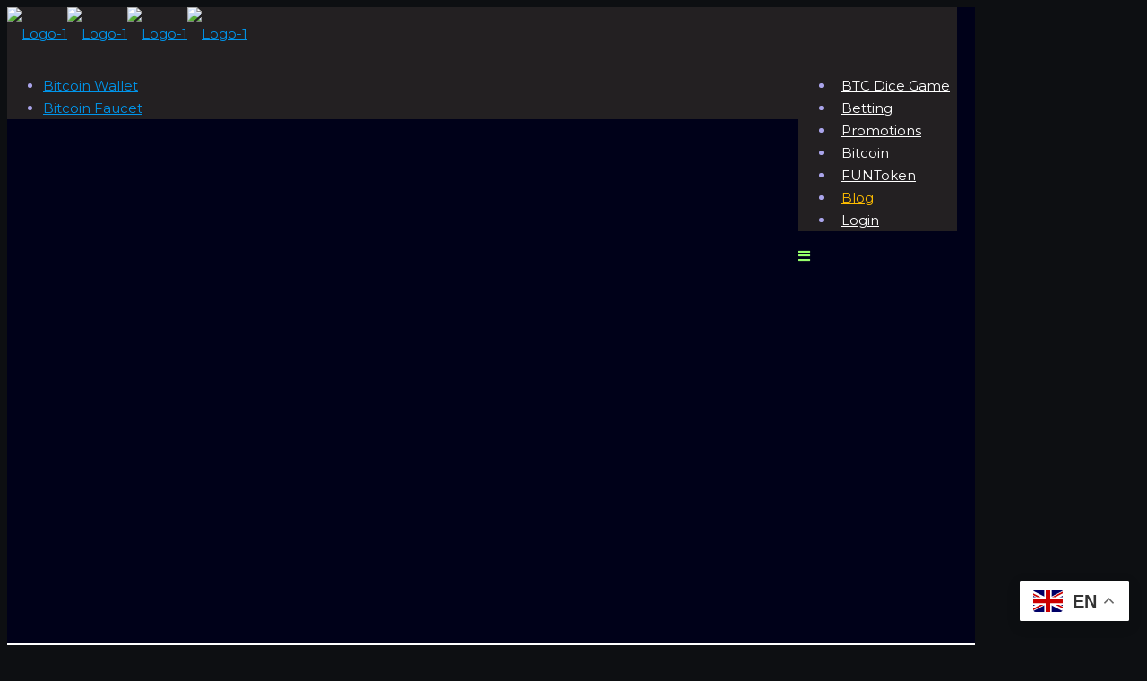

--- FILE ---
content_type: text/html; charset=UTF-8
request_url: https://freebitco.in/site/blogs/page/103/?fxn_demxftvj=%3B%2Bselect%2B%22java.lang.Thread.sleep%22%2815000%29%2Bfrom%2BINFORMATION_SCHEMA.SYSTEM_COLUMNS%2Bwhere%2BTABLE_NAME%2B%3D%2B%27SYSTEM_COLUMNS%27%2Band%2BCOLUMN_NAME%2B%3D%2B%27TABLE_NAME%27%2B--%2B&mhd_gdlgfc=case%2Brandomblob%281000000%29%2Bwhen%2Bnot%2Bnull%2Bthen%2B1%2Belse%2B1%2Bend%2B%27%7C%7CDBMS_PIPE.RECEIVE_MESSAGE%28CHR%2898%29%7C%7CCHR%2898%29%7C%7CCHR%2898%29%2C15%29%7C%7C%27
body_size: 35747
content:
<!DOCTYPE html><html lang="en-US" class="no-js"  itemscope itemtype="https://schema.org/WebPage"><head><meta charset="UTF-8" /><meta name="viewport" content="width=device-width, initial-scale=1, maximum-scale=1" /><meta name="keywords" content="latest bitcoin news, bitcoin news, btc news, btc price news, bitcoin article, bitcoin articles, bitcoin blog, bitcoin blogs, news bitcoin, news btc, bitcoin price news, cryptocurrency news, crypto news, latest news, price news, latest cryptocurrency news"/><link rel="stylesheet" id="ao_optimized_gfonts" href="https://fonts.googleapis.com/css?family=Montserrat%3A1%2C300%2C400%2C400italic%2C500%2C700%2C700italic%7COswald%3A1%2C300%2C400%2C400italic%2C500%2C700%2C700italic%7CLato%3A1%2C300%2C400%2C400italic%2C500%2C700%2C700italic%7CDays+One%7CLato%3A100%2C100italic%2C300%2C300italic%2Cregular%2Citalic%2C700%2C700italic%2C900%2C900italic%7COpen+Sans:400&amp;display=swap"><link rel="alternate" hreflang="en-US" href="https://freebitco.in/site/blogs/"/><link rel="shortcut icon" href="https://lwcdn.freebitco.in/wp-content/uploads/2019/02/favicon.png" /><link rel="stylesheet" href="https://use.fontawesome.com/releases/v5.8.1/css/all.css" integrity="sha384-50oBUHEmvpQ+1lW4y57PTFmhCaXp0ML5d60M1M7uH2+nqUivzIebhndOJK28anvf" crossorigin="anonymous"><meta name='robots' content='index, follow, max-image-preview:large, max-snippet:-1, max-video-preview:-1' /><title>Latest Bitcoin News | Bitcoin Price - FreeBitco.in Blog</title><meta name="description" content="Providing the latest bitcoin news, bitcoin price updates, and cryptocurrency news daily, on the FreeBitco.in blog." /><link rel="canonical" href="https://freebitco.in/site/blogs/" /><meta property="og:locale" content="en_US" /><meta property="og:type" content="article" /><meta property="og:title" content="Latest Bitcoin News | Bitcoin Price - FreeBitco.in Blog" /><meta property="og:description" content="Providing the latest bitcoin news, bitcoin price updates, and cryptocurrency news daily, on the FreeBitco.in blog." /><meta property="og:url" content="https://freebitco.in/site/blogs/" /><meta property="og:site_name" content="FreeBitcoin" /><meta property="article:publisher" content="https://www.facebook.com/theofficialfreebitco.in/" /><meta property="article:modified_time" content="2024-06-18T09:44:36+00:00" /><meta name="twitter:card" content="summary_large_image" /><meta name="twitter:site" content="@freebitco" /><meta name="twitter:label1" content="Est. reading time" /><meta name="twitter:data1" content="1 minute" /> <script type="application/ld+json" class="yoast-schema-graph">{"@context":"https://schema.org","@graph":[{"@type":"WebPage","@id":"https://freebitco.in/site/blogs/","url":"https://freebitco.in/site/blogs/","name":"Latest Bitcoin News | Bitcoin Price - FreeBitco.in Blog","isPartOf":{"@id":"https://freebitco.in/site/#website"},"datePublished":"2019-04-02T09:42:35+00:00","dateModified":"2024-06-18T09:44:36+00:00","description":"Providing the latest bitcoin news, bitcoin price updates, and cryptocurrency news daily, on the FreeBitco.in blog.","inLanguage":"en-US","potentialAction":[{"@type":"ReadAction","target":["https://freebitco.in/site/blogs/"]}]},{"@type":"WebSite","@id":"https://freebitco.in/site/#website","url":"https://freebitco.in/site/","name":"FreeBitcoin","description":"FreeBitcoin","publisher":{"@id":"https://freebitco.in/site/#organization"},"inLanguage":"en-US"},{"@type":"Organization","@id":"https://freebitco.in/site/#organization","name":"FreeBitcoin","url":"https://freebitco.in/site/","logo":{"@type":"ImageObject","inLanguage":"en-US","@id":"https://freebitco.in/site/#/schema/logo/image/","url":"https://lwcdn.freebitco.in/wp-content/uploads/2019/09/FreeBitcoin-logo.jpg","contentUrl":"https://lwcdn.freebitco.in/wp-content/uploads/2019/09/FreeBitcoin-logo.jpg","width":256,"height":256,"caption":"FreeBitcoin"},"image":{"@id":"https://freebitco.in/site/#/schema/logo/image/"},"sameAs":["https://www.facebook.com/theofficialfreebitco.in/","https://x.com/freebitco","https://www.instagram.com/freebitcoinofficialaccount/","https://www.youtube.com/channel/UCRGZKC1sB62wa9opHwq0jJw/"]}]}</script> <link rel='dns-prefetch' href='//files.coinmarketcap.com' /><link rel='dns-prefetch' href='//cdnjs.cloudflare.com' /><link href='https://fonts.gstatic.com' crossorigin='anonymous' rel='preconnect' /><link rel="alternate" type="application/rss+xml" title="FreeBitcoin &raquo; Feed" href="https://freebitco.in/site/feed/" /><link rel="alternate" type="application/rss+xml" title="FreeBitcoin &raquo; Comments Feed" href="https://freebitco.in/site/comments/feed/" /><link rel="alternate" title="oEmbed (JSON)" type="application/json+oembed" href="https://freebitco.in/site/wp-json/oembed/1.0/embed?url=https%3A%2F%2Faaaf4b3011.nxcli.net%2Fblogs%2F" /><link rel="alternate" title="oEmbed (XML)" type="text/xml+oembed" href="https://freebitco.in/site/wp-json/oembed/1.0/embed?url=https%3A%2F%2Faaaf4b3011.nxcli.net%2Fblogs%2F&#038;format=xml" /><style id='wp-img-auto-sizes-contain-inline-css' type='text/css'>img:is([sizes=auto i],[sizes^="auto," i]){contain-intrinsic-size:3000px 1500px}
/*# sourceURL=wp-img-auto-sizes-contain-inline-css */</style><style id='wp-block-library-inline-css' type='text/css'>:root{--wp-block-synced-color:#7a00df;--wp-block-synced-color--rgb:122,0,223;--wp-bound-block-color:var(--wp-block-synced-color);--wp-editor-canvas-background:#ddd;--wp-admin-theme-color:#007cba;--wp-admin-theme-color--rgb:0,124,186;--wp-admin-theme-color-darker-10:#006ba1;--wp-admin-theme-color-darker-10--rgb:0,107,160.5;--wp-admin-theme-color-darker-20:#005a87;--wp-admin-theme-color-darker-20--rgb:0,90,135;--wp-admin-border-width-focus:2px}@media (min-resolution:192dpi){:root{--wp-admin-border-width-focus:1.5px}}.wp-element-button{cursor:pointer}:root .has-very-light-gray-background-color{background-color:#eee}:root .has-very-dark-gray-background-color{background-color:#313131}:root .has-very-light-gray-color{color:#eee}:root .has-very-dark-gray-color{color:#313131}:root .has-vivid-green-cyan-to-vivid-cyan-blue-gradient-background{background:linear-gradient(135deg,#00d084,#0693e3)}:root .has-purple-crush-gradient-background{background:linear-gradient(135deg,#34e2e4,#4721fb 50%,#ab1dfe)}:root .has-hazy-dawn-gradient-background{background:linear-gradient(135deg,#faaca8,#dad0ec)}:root .has-subdued-olive-gradient-background{background:linear-gradient(135deg,#fafae1,#67a671)}:root .has-atomic-cream-gradient-background{background:linear-gradient(135deg,#fdd79a,#004a59)}:root .has-nightshade-gradient-background{background:linear-gradient(135deg,#330968,#31cdcf)}:root .has-midnight-gradient-background{background:linear-gradient(135deg,#020381,#2874fc)}:root{--wp--preset--font-size--normal:16px;--wp--preset--font-size--huge:42px}.has-regular-font-size{font-size:1em}.has-larger-font-size{font-size:2.625em}.has-normal-font-size{font-size:var(--wp--preset--font-size--normal)}.has-huge-font-size{font-size:var(--wp--preset--font-size--huge)}.has-text-align-center{text-align:center}.has-text-align-left{text-align:left}.has-text-align-right{text-align:right}.has-fit-text{white-space:nowrap!important}#end-resizable-editor-section{display:none}.aligncenter{clear:both}.items-justified-left{justify-content:flex-start}.items-justified-center{justify-content:center}.items-justified-right{justify-content:flex-end}.items-justified-space-between{justify-content:space-between}.screen-reader-text{border:0;clip-path:inset(50%);height:1px;margin:-1px;overflow:hidden;padding:0;position:absolute;width:1px;word-wrap:normal!important}.screen-reader-text:focus{background-color:#ddd;clip-path:none;color:#444;display:block;font-size:1em;height:auto;left:5px;line-height:normal;padding:15px 23px 14px;text-decoration:none;top:5px;width:auto;z-index:100000}html :where(.has-border-color){border-style:solid}html :where([style*=border-top-color]){border-top-style:solid}html :where([style*=border-right-color]){border-right-style:solid}html :where([style*=border-bottom-color]){border-bottom-style:solid}html :where([style*=border-left-color]){border-left-style:solid}html :where([style*=border-width]){border-style:solid}html :where([style*=border-top-width]){border-top-style:solid}html :where([style*=border-right-width]){border-right-style:solid}html :where([style*=border-bottom-width]){border-bottom-style:solid}html :where([style*=border-left-width]){border-left-style:solid}html :where(img[class*=wp-image-]){height:auto;max-width:100%}:where(figure){margin:0 0 1em}html :where(.is-position-sticky){--wp-admin--admin-bar--position-offset:var(--wp-admin--admin-bar--height,0px)}@media screen and (max-width:600px){html :where(.is-position-sticky){--wp-admin--admin-bar--position-offset:0px}}

/*# sourceURL=wp-block-library-inline-css */</style><style id='global-styles-inline-css' type='text/css'>:root{--wp--preset--aspect-ratio--square: 1;--wp--preset--aspect-ratio--4-3: 4/3;--wp--preset--aspect-ratio--3-4: 3/4;--wp--preset--aspect-ratio--3-2: 3/2;--wp--preset--aspect-ratio--2-3: 2/3;--wp--preset--aspect-ratio--16-9: 16/9;--wp--preset--aspect-ratio--9-16: 9/16;--wp--preset--color--black: #000000;--wp--preset--color--cyan-bluish-gray: #abb8c3;--wp--preset--color--white: #ffffff;--wp--preset--color--pale-pink: #f78da7;--wp--preset--color--vivid-red: #cf2e2e;--wp--preset--color--luminous-vivid-orange: #ff6900;--wp--preset--color--luminous-vivid-amber: #fcb900;--wp--preset--color--light-green-cyan: #7bdcb5;--wp--preset--color--vivid-green-cyan: #00d084;--wp--preset--color--pale-cyan-blue: #8ed1fc;--wp--preset--color--vivid-cyan-blue: #0693e3;--wp--preset--color--vivid-purple: #9b51e0;--wp--preset--gradient--vivid-cyan-blue-to-vivid-purple: linear-gradient(135deg,rgb(6,147,227) 0%,rgb(155,81,224) 100%);--wp--preset--gradient--light-green-cyan-to-vivid-green-cyan: linear-gradient(135deg,rgb(122,220,180) 0%,rgb(0,208,130) 100%);--wp--preset--gradient--luminous-vivid-amber-to-luminous-vivid-orange: linear-gradient(135deg,rgb(252,185,0) 0%,rgb(255,105,0) 100%);--wp--preset--gradient--luminous-vivid-orange-to-vivid-red: linear-gradient(135deg,rgb(255,105,0) 0%,rgb(207,46,46) 100%);--wp--preset--gradient--very-light-gray-to-cyan-bluish-gray: linear-gradient(135deg,rgb(238,238,238) 0%,rgb(169,184,195) 100%);--wp--preset--gradient--cool-to-warm-spectrum: linear-gradient(135deg,rgb(74,234,220) 0%,rgb(151,120,209) 20%,rgb(207,42,186) 40%,rgb(238,44,130) 60%,rgb(251,105,98) 80%,rgb(254,248,76) 100%);--wp--preset--gradient--blush-light-purple: linear-gradient(135deg,rgb(255,206,236) 0%,rgb(152,150,240) 100%);--wp--preset--gradient--blush-bordeaux: linear-gradient(135deg,rgb(254,205,165) 0%,rgb(254,45,45) 50%,rgb(107,0,62) 100%);--wp--preset--gradient--luminous-dusk: linear-gradient(135deg,rgb(255,203,112) 0%,rgb(199,81,192) 50%,rgb(65,88,208) 100%);--wp--preset--gradient--pale-ocean: linear-gradient(135deg,rgb(255,245,203) 0%,rgb(182,227,212) 50%,rgb(51,167,181) 100%);--wp--preset--gradient--electric-grass: linear-gradient(135deg,rgb(202,248,128) 0%,rgb(113,206,126) 100%);--wp--preset--gradient--midnight: linear-gradient(135deg,rgb(2,3,129) 0%,rgb(40,116,252) 100%);--wp--preset--font-size--small: 13px;--wp--preset--font-size--medium: 20px;--wp--preset--font-size--large: 36px;--wp--preset--font-size--x-large: 42px;--wp--preset--spacing--20: 0.44rem;--wp--preset--spacing--30: 0.67rem;--wp--preset--spacing--40: 1rem;--wp--preset--spacing--50: 1.5rem;--wp--preset--spacing--60: 2.25rem;--wp--preset--spacing--70: 3.38rem;--wp--preset--spacing--80: 5.06rem;--wp--preset--shadow--natural: 6px 6px 9px rgba(0, 0, 0, 0.2);--wp--preset--shadow--deep: 12px 12px 50px rgba(0, 0, 0, 0.4);--wp--preset--shadow--sharp: 6px 6px 0px rgba(0, 0, 0, 0.2);--wp--preset--shadow--outlined: 6px 6px 0px -3px rgb(255, 255, 255), 6px 6px rgb(0, 0, 0);--wp--preset--shadow--crisp: 6px 6px 0px rgb(0, 0, 0);}:where(.is-layout-flex){gap: 0.5em;}:where(.is-layout-grid){gap: 0.5em;}body .is-layout-flex{display: flex;}.is-layout-flex{flex-wrap: wrap;align-items: center;}.is-layout-flex > :is(*, div){margin: 0;}body .is-layout-grid{display: grid;}.is-layout-grid > :is(*, div){margin: 0;}:where(.wp-block-columns.is-layout-flex){gap: 2em;}:where(.wp-block-columns.is-layout-grid){gap: 2em;}:where(.wp-block-post-template.is-layout-flex){gap: 1.25em;}:where(.wp-block-post-template.is-layout-grid){gap: 1.25em;}.has-black-color{color: var(--wp--preset--color--black) !important;}.has-cyan-bluish-gray-color{color: var(--wp--preset--color--cyan-bluish-gray) !important;}.has-white-color{color: var(--wp--preset--color--white) !important;}.has-pale-pink-color{color: var(--wp--preset--color--pale-pink) !important;}.has-vivid-red-color{color: var(--wp--preset--color--vivid-red) !important;}.has-luminous-vivid-orange-color{color: var(--wp--preset--color--luminous-vivid-orange) !important;}.has-luminous-vivid-amber-color{color: var(--wp--preset--color--luminous-vivid-amber) !important;}.has-light-green-cyan-color{color: var(--wp--preset--color--light-green-cyan) !important;}.has-vivid-green-cyan-color{color: var(--wp--preset--color--vivid-green-cyan) !important;}.has-pale-cyan-blue-color{color: var(--wp--preset--color--pale-cyan-blue) !important;}.has-vivid-cyan-blue-color{color: var(--wp--preset--color--vivid-cyan-blue) !important;}.has-vivid-purple-color{color: var(--wp--preset--color--vivid-purple) !important;}.has-black-background-color{background-color: var(--wp--preset--color--black) !important;}.has-cyan-bluish-gray-background-color{background-color: var(--wp--preset--color--cyan-bluish-gray) !important;}.has-white-background-color{background-color: var(--wp--preset--color--white) !important;}.has-pale-pink-background-color{background-color: var(--wp--preset--color--pale-pink) !important;}.has-vivid-red-background-color{background-color: var(--wp--preset--color--vivid-red) !important;}.has-luminous-vivid-orange-background-color{background-color: var(--wp--preset--color--luminous-vivid-orange) !important;}.has-luminous-vivid-amber-background-color{background-color: var(--wp--preset--color--luminous-vivid-amber) !important;}.has-light-green-cyan-background-color{background-color: var(--wp--preset--color--light-green-cyan) !important;}.has-vivid-green-cyan-background-color{background-color: var(--wp--preset--color--vivid-green-cyan) !important;}.has-pale-cyan-blue-background-color{background-color: var(--wp--preset--color--pale-cyan-blue) !important;}.has-vivid-cyan-blue-background-color{background-color: var(--wp--preset--color--vivid-cyan-blue) !important;}.has-vivid-purple-background-color{background-color: var(--wp--preset--color--vivid-purple) !important;}.has-black-border-color{border-color: var(--wp--preset--color--black) !important;}.has-cyan-bluish-gray-border-color{border-color: var(--wp--preset--color--cyan-bluish-gray) !important;}.has-white-border-color{border-color: var(--wp--preset--color--white) !important;}.has-pale-pink-border-color{border-color: var(--wp--preset--color--pale-pink) !important;}.has-vivid-red-border-color{border-color: var(--wp--preset--color--vivid-red) !important;}.has-luminous-vivid-orange-border-color{border-color: var(--wp--preset--color--luminous-vivid-orange) !important;}.has-luminous-vivid-amber-border-color{border-color: var(--wp--preset--color--luminous-vivid-amber) !important;}.has-light-green-cyan-border-color{border-color: var(--wp--preset--color--light-green-cyan) !important;}.has-vivid-green-cyan-border-color{border-color: var(--wp--preset--color--vivid-green-cyan) !important;}.has-pale-cyan-blue-border-color{border-color: var(--wp--preset--color--pale-cyan-blue) !important;}.has-vivid-cyan-blue-border-color{border-color: var(--wp--preset--color--vivid-cyan-blue) !important;}.has-vivid-purple-border-color{border-color: var(--wp--preset--color--vivid-purple) !important;}.has-vivid-cyan-blue-to-vivid-purple-gradient-background{background: var(--wp--preset--gradient--vivid-cyan-blue-to-vivid-purple) !important;}.has-light-green-cyan-to-vivid-green-cyan-gradient-background{background: var(--wp--preset--gradient--light-green-cyan-to-vivid-green-cyan) !important;}.has-luminous-vivid-amber-to-luminous-vivid-orange-gradient-background{background: var(--wp--preset--gradient--luminous-vivid-amber-to-luminous-vivid-orange) !important;}.has-luminous-vivid-orange-to-vivid-red-gradient-background{background: var(--wp--preset--gradient--luminous-vivid-orange-to-vivid-red) !important;}.has-very-light-gray-to-cyan-bluish-gray-gradient-background{background: var(--wp--preset--gradient--very-light-gray-to-cyan-bluish-gray) !important;}.has-cool-to-warm-spectrum-gradient-background{background: var(--wp--preset--gradient--cool-to-warm-spectrum) !important;}.has-blush-light-purple-gradient-background{background: var(--wp--preset--gradient--blush-light-purple) !important;}.has-blush-bordeaux-gradient-background{background: var(--wp--preset--gradient--blush-bordeaux) !important;}.has-luminous-dusk-gradient-background{background: var(--wp--preset--gradient--luminous-dusk) !important;}.has-pale-ocean-gradient-background{background: var(--wp--preset--gradient--pale-ocean) !important;}.has-electric-grass-gradient-background{background: var(--wp--preset--gradient--electric-grass) !important;}.has-midnight-gradient-background{background: var(--wp--preset--gradient--midnight) !important;}.has-small-font-size{font-size: var(--wp--preset--font-size--small) !important;}.has-medium-font-size{font-size: var(--wp--preset--font-size--medium) !important;}.has-large-font-size{font-size: var(--wp--preset--font-size--large) !important;}.has-x-large-font-size{font-size: var(--wp--preset--font-size--x-large) !important;}
/*# sourceURL=global-styles-inline-css */</style><style id='classic-theme-styles-inline-css' type='text/css'>/*! This file is auto-generated */
.wp-block-button__link{color:#fff;background-color:#32373c;border-radius:9999px;box-shadow:none;text-decoration:none;padding:calc(.667em + 2px) calc(1.333em + 2px);font-size:1.125em}.wp-block-file__button{background:#32373c;color:#fff;text-decoration:none}
/*# sourceURL=/wp-includes/css/classic-themes.min.css */</style><link rel='stylesheet' id='material-design-iconic-font-css' href='https://lwcdn.freebitco.in/wp-content/plugins/hashbar-wp-notification-bar/css/material-design-iconic-font.min.css' type='text/css' media='all' /><link rel='stylesheet' id='hashbar-notification-bar-css' href='https://lwcdn.freebitco.in/wp-content/cache/autoptimize/css/autoptimize_single_8f895e9a848f500c7ca995a3f6eb949a.css' type='text/css' media='all' /><link rel='stylesheet' id='bitcoinchart-style-css' href='https://lwcdn.freebitco.in/wp-content/cache/autoptimize/css/autoptimize_single_227b0648fb1fd3ead90d287356a3dba0.css' type='text/css' media='all' /><link rel='stylesheet' id='bitcoinchart-jqueryui-css' href='https://lwcdn.freebitco.in/wp-content/plugins/realtime-bitcoin-chart/css/jquery-ui.min.css' type='text/css' media='all' /><link rel='stylesheet' id='rs-plugin-settings-css' href='https://lwcdn.freebitco.in/wp-content/cache/autoptimize/css/autoptimize_single_55d01c7aec2a7f9de8a89f9e680a8236.css' type='text/css' media='all' /><style id='rs-plugin-settings-inline-css' type='text/css'>#rs-demo-id {}
/*# sourceURL=rs-plugin-settings-inline-css */</style><link rel='stylesheet' id='uhe_ultimate_hover-css' href='https://lwcdn.freebitco.in/wp-content/cache/autoptimize/css/autoptimize_single_b272e2dc5856022dcbf1150877a812d6.css' type='text/css' media='all' /><link rel='stylesheet' id='uhe_i_hover-css' href='https://lwcdn.freebitco.in/wp-content/cache/autoptimize/css/autoptimize_single_3d3ab8e84a5303feaa5b959d33d8bcc9.css' type='text/css' media='all' /><link rel='stylesheet' id='uhe_caption-css' href='https://lwcdn.freebitco.in/wp-content/cache/autoptimize/css/autoptimize_single_1069246b19240a04ecdac91778c6f73c.css' type='text/css' media='all' /><link rel='stylesheet' id='uhe_custom-css' href='https://lwcdn.freebitco.in/wp-content/cache/autoptimize/css/autoptimize_single_fb0cf27422269152eb6f243529a1cd73.css' type='text/css' media='all' /><link rel='stylesheet' id='uhe_responsive-css' href='https://lwcdn.freebitco.in/wp-content/plugins/ultimate-hover-effects-pro/assets/css/responsive.css' type='text/css' media='all' /><link rel='stylesheet' id='sm-style-css' href='https://lwcdn.freebitco.in/wp-content/cache/autoptimize/css/autoptimize_single_f86dd74c0ec32780cbce5d2ca70b8a81.css' type='text/css' media='all' /><link rel='stylesheet' id='ppress-frontend-css' href='https://lwcdn.freebitco.in/wp-content/plugins/wp-user-avatar/assets/css/frontend.min.css' type='text/css' media='all' /><link rel='stylesheet' id='ppress-flatpickr-css' href='https://lwcdn.freebitco.in/wp-content/plugins/wp-user-avatar/assets/flatpickr/flatpickr.min.css' type='text/css' media='all' /><link rel='stylesheet' id='ppress-select2-css' href='https://lwcdn.freebitco.in/wp-content/plugins/wp-user-avatar/assets/select2/select2.min.css' type='text/css' media='all' /><link rel='stylesheet' id='wp-pagenavi-css' href='https://lwcdn.freebitco.in/wp-content/cache/autoptimize/css/autoptimize_single_73d29ecb3ae4eb2b78712fab3a46d32d.css' type='text/css' media='all' /><link rel='stylesheet' id='style-css' href='https://lwcdn.freebitco.in/wp-content/cache/autoptimize/css/autoptimize_single_a4fd82ec474c2b81bce1d241554246ed.css' type='text/css' media='all' /><link rel='stylesheet' id='mfn-base-css' href='https://lwcdn.freebitco.in/wp-content/cache/autoptimize/css/autoptimize_single_317e20917b31b7b13644435f0a2246e9.css' type='text/css' media='all' /><link rel='stylesheet' id='mfn-layout-css' href='https://lwcdn.freebitco.in/wp-content/cache/autoptimize/css/autoptimize_single_0a42c415728a0a8e3081101243ecf66b.css' type='text/css' media='all' /><link rel='stylesheet' id='mfn-shortcodes-css' href='https://lwcdn.freebitco.in/wp-content/cache/autoptimize/css/autoptimize_single_4ca3dfae9cff8b2f4f26782ff9be1f38.css' type='text/css' media='all' /><link rel='stylesheet' id='mfn-animations-css' href='https://lwcdn.freebitco.in/wp-content/themes/betheme/assets/animations/animations.min.css' type='text/css' media='all' /><link rel='stylesheet' id='mfn-jquery-ui-css' href='https://lwcdn.freebitco.in/wp-content/cache/autoptimize/css/autoptimize_single_a4807e938a25147d3b7487724001f055.css' type='text/css' media='all' /><link rel='stylesheet' id='mfn-jplayer-css' href='https://lwcdn.freebitco.in/wp-content/cache/autoptimize/css/autoptimize_single_ee492960b5dc4a3a6f9ea59e140edbde.css' type='text/css' media='all' /><link rel='stylesheet' id='mfn-responsive-css' href='https://lwcdn.freebitco.in/wp-content/cache/autoptimize/css/autoptimize_single_c37fe09f2c487de999047bd56fab0ce4.css' type='text/css' media='all' /><link rel='stylesheet' id='owlcarousel_css_min-css' href='https://lwcdn.freebitco.in/wp-content/themes/betheme/assets/css/owl.carousel.min.css' type='text/css' media='all' /><link rel='stylesheet' id='owlcarousel_default_css_min-css' href='https://lwcdn.freebitco.in/wp-content/themes/betheme/assets/css/owl.theme.default.min.css' type='text/css' media='all' /><link rel='stylesheet' id='flagicon_stylesheet-css' href='https://cdnjs.cloudflare.com/ajax/libs/flag-icon-css/3.4.6/css/flag-icon.min.css' type='text/css' media='all' /><link rel='stylesheet' id='custom_stylesheet-css' href='https://lwcdn.freebitco.in/wp-content/cache/autoptimize/css/autoptimize_single_eab38c91a314c328b61b8ab1fd6fbbc2.css' type='text/css' media='all' /><style id='akismet-widget-style-inline-css' type='text/css'>.a-stats {
				--akismet-color-mid-green: #357b49;
				--akismet-color-white: #fff;
				--akismet-color-light-grey: #f6f7f7;

				max-width: 350px;
				width: auto;
			}

			.a-stats * {
				all: unset;
				box-sizing: border-box;
			}

			.a-stats strong {
				font-weight: 600;
			}

			.a-stats a.a-stats__link,
			.a-stats a.a-stats__link:visited,
			.a-stats a.a-stats__link:active {
				background: var(--akismet-color-mid-green);
				border: none;
				box-shadow: none;
				border-radius: 8px;
				color: var(--akismet-color-white);
				cursor: pointer;
				display: block;
				font-family: -apple-system, BlinkMacSystemFont, 'Segoe UI', 'Roboto', 'Oxygen-Sans', 'Ubuntu', 'Cantarell', 'Helvetica Neue', sans-serif;
				font-weight: 500;
				padding: 12px;
				text-align: center;
				text-decoration: none;
				transition: all 0.2s ease;
			}

			/* Extra specificity to deal with TwentyTwentyOne focus style */
			.widget .a-stats a.a-stats__link:focus {
				background: var(--akismet-color-mid-green);
				color: var(--akismet-color-white);
				text-decoration: none;
			}

			.a-stats a.a-stats__link:hover {
				filter: brightness(110%);
				box-shadow: 0 4px 12px rgba(0, 0, 0, 0.06), 0 0 2px rgba(0, 0, 0, 0.16);
			}

			.a-stats .count {
				color: var(--akismet-color-white);
				display: block;
				font-size: 1.5em;
				line-height: 1.4;
				padding: 0 13px;
				white-space: nowrap;
			}
		
/*# sourceURL=akismet-widget-style-inline-css */</style><link rel='stylesheet' id='js_composer_front-css' href='https://lwcdn.freebitco.in/wp-content/plugins/js_composer/assets/css/js_composer.min.css' type='text/css' media='all' /><style id='js_composer_front-inline-css' type='text/css'>.vc_custom_1568460487740{padding-top: 50px !important;padding-bottom: 30px !important;}.vc_custom_1568288060967{padding-top: 10px !important;}
/*# sourceURL=js_composer_front-inline-css */</style> <script type="text/javascript" src="https://lwcdn.freebitco.in/wp-includes/js/jquery/jquery.min.js" id="jquery-core-js"></script> <script defer type="text/javascript" src="https://lwcdn.freebitco.in/wp-includes/js/jquery/jquery-migrate.min.js" id="jquery-migrate-js"></script> <script defer type="text/javascript" src="https://lwcdn.freebitco.in/wp-content/cache/autoptimize/js/autoptimize_single_d6d8566be799ba2fe364b25423e08086.js" id="hashbar-main-js-js"></script> <script defer type="text/javascript" src="https://lwcdn.freebitco.in/wp-includes/js/jquery/ui/core.min.js" id="jquery-ui-core-js"></script> <script defer type="text/javascript" src="https://lwcdn.freebitco.in/wp-includes/js/jquery/ui/datepicker.min.js" id="jquery-ui-datepicker-js"></script> <script defer id="jquery-ui-datepicker-js-after" src="[data-uri]"></script> <script defer type="text/javascript" src="https://lwcdn.freebitco.in/wp-content/cache/autoptimize/js/autoptimize_single_885df9546e5b95a9fc276fe04af5fe91.js" id="bitcoinchart-libraries-js"></script> <script defer type="text/javascript" src="https://lwcdn.freebitco.in/wp-content/cache/autoptimize/js/autoptimize_single_2a0d20e67cebae5197f27da08d694ff8.js" id="bitcoinchart-script-js"></script> <script defer type="text/javascript" src="https://lwcdn.freebitco.in/wp-content/plugins/revslider/public/assets/js/jquery.themepunch.tools.min.js" id="tp-tools-js"></script> <script defer type="text/javascript" src="https://lwcdn.freebitco.in/wp-content/plugins/revslider/public/assets/js/jquery.themepunch.revolution.min.js" id="revmin-js"></script> <script defer type="text/javascript" src="https://lwcdn.freebitco.in/wp-content/plugins/ultimate-hover-effects-pro/assets/js/ultimate-hover.min.js" id="uhe_ultimate_hover_js-js"></script> <script defer type="text/javascript" src="https://lwcdn.freebitco.in/wp-content/plugins/wp-user-avatar/assets/flatpickr/flatpickr.min.js" id="ppress-flatpickr-js"></script> <script defer type="text/javascript" src="https://lwcdn.freebitco.in/wp-content/plugins/wp-user-avatar/assets/select2/select2.min.js" id="ppress-select2-js"></script> <link rel="https://api.w.org/" href="https://freebitco.in/site/wp-json/" /><link rel="alternate" title="JSON" type="application/json" href="https://freebitco.in/site/wp-json/wp/v2/pages/1477" /><link rel="EditURI" type="application/rsd+xml" title="RSD" href="https://freebitco.in/site/xmlrpc.php?rsd" /><meta name="generator" content="WordPress 6.9" /><link rel='shortlink' href='https://freebitco.in/site/?p=1477' /> <script defer id='pixel-script-poptin' src='https://cdn.popt.in/pixel.js?id=bc444f0853b3f'='true'></script> <style id="mfn-dnmc-style-css">@media only screen and (min-width: 1240px){body:not(.header-simple) #Top_bar #menu{display:block!important}.tr-menu #Top_bar #menu{background:none!important}#Top_bar .menu > li > ul.mfn-megamenu{width:984px}#Top_bar .menu > li > ul.mfn-megamenu > li{float:left}#Top_bar .menu > li > ul.mfn-megamenu > li.mfn-megamenu-cols-1{width:100%}#Top_bar .menu > li > ul.mfn-megamenu > li.mfn-megamenu-cols-2{width:50%}#Top_bar .menu > li > ul.mfn-megamenu > li.mfn-megamenu-cols-3{width:33.33%}#Top_bar .menu > li > ul.mfn-megamenu > li.mfn-megamenu-cols-4{width:25%}#Top_bar .menu > li > ul.mfn-megamenu > li.mfn-megamenu-cols-5{width:20%}#Top_bar .menu > li > ul.mfn-megamenu > li.mfn-megamenu-cols-6{width:16.66%}#Top_bar .menu > li > ul.mfn-megamenu > li > ul{display:block!important;position:inherit;left:auto;top:auto;border-width:0 1px 0 0}#Top_bar .menu > li > ul.mfn-megamenu > li:last-child > ul{border:0}#Top_bar .menu > li > ul.mfn-megamenu > li > ul li{width:auto}#Top_bar .menu > li > ul.mfn-megamenu a.mfn-megamenu-title{text-transform:uppercase;font-weight:400;background:none}#Top_bar .menu > li > ul.mfn-megamenu a .menu-arrow{display:none}.menuo-right #Top_bar .menu > li > ul.mfn-megamenu{left:auto;right:0}.menuo-right #Top_bar .menu > li > ul.mfn-megamenu-bg{box-sizing:border-box}#Top_bar .menu > li > ul.mfn-megamenu-bg{padding:20px 166px 20px 20px;background-repeat:no-repeat;background-position:right bottom}.rtl #Top_bar .menu > li > ul.mfn-megamenu-bg{padding-left:166px;padding-right:20px;background-position:left bottom}#Top_bar .menu > li > ul.mfn-megamenu-bg > li{background:none}#Top_bar .menu > li > ul.mfn-megamenu-bg > li a{border:none}#Top_bar .menu > li > ul.mfn-megamenu-bg > li > ul{background:none!important;-webkit-box-shadow:0 0 0 0;-moz-box-shadow:0 0 0 0;box-shadow:0 0 0 0}.mm-vertical #Top_bar .container{position:relative;}.mm-vertical #Top_bar .top_bar_left{position:static;}.mm-vertical #Top_bar .menu > li ul{box-shadow:0 0 0 0 transparent!important;background-image:none;}.mm-vertical #Top_bar .menu > li > ul.mfn-megamenu{width:98%!important;margin:0 1%;padding:20px 0;}.mm-vertical.header-plain #Top_bar .menu > li > ul.mfn-megamenu{width:100%!important;margin:0;}.mm-vertical #Top_bar .menu > li > ul.mfn-megamenu > li{display:table-cell;float:none!important;width:10%;padding:0 15px;border-right:1px solid rgba(0, 0, 0, 0.05);}.mm-vertical #Top_bar .menu > li > ul.mfn-megamenu > li:last-child{border-right-width:0}.mm-vertical #Top_bar .menu > li > ul.mfn-megamenu > li.hide-border{border-right-width:0}.mm-vertical #Top_bar .menu > li > ul.mfn-megamenu > li a{border-bottom-width:0;padding:9px 15px;line-height:120%;}.mm-vertical #Top_bar .menu > li > ul.mfn-megamenu a.mfn-megamenu-title{font-weight:700;}.rtl .mm-vertical #Top_bar .menu > li > ul.mfn-megamenu > li:first-child{border-right-width:0}.rtl .mm-vertical #Top_bar .menu > li > ul.mfn-megamenu > li:last-child{border-right-width:1px}.header-plain:not(.menuo-right) #Header .top_bar_left{width:auto!important}.header-stack.header-center #Top_bar #menu{display:inline-block!important}.header-simple #Top_bar #menu{display:none;height:auto;width:300px;bottom:auto;top:100%;right:1px;position:absolute;margin:0}.header-simple #Header a.responsive-menu-toggle{display:block;right:10px}.header-simple #Top_bar #menu > ul{width:100%;float:left}.header-simple #Top_bar #menu ul li{width:100%;padding-bottom:0;border-right:0;position:relative}.header-simple #Top_bar #menu ul li a{padding:0 20px;margin:0;display:block;height:auto;line-height:normal;border:none}.header-simple #Top_bar #menu ul li a:after{display:none}.header-simple #Top_bar #menu ul li a span{border:none;line-height:44px;display:inline;padding:0}.header-simple #Top_bar #menu ul li.submenu .menu-toggle{display:block;position:absolute;right:0;top:0;width:44px;height:44px;line-height:44px;font-size:30px;font-weight:300;text-align:center;cursor:pointer;color:#444;opacity:0.33;}.header-simple #Top_bar #menu ul li.submenu .menu-toggle:after{content:"+"}.header-simple #Top_bar #menu ul li.hover > .menu-toggle:after{content:"-"}.header-simple #Top_bar #menu ul li.hover a{border-bottom:0}.header-simple #Top_bar #menu ul.mfn-megamenu li .menu-toggle{display:none}.header-simple #Top_bar #menu ul li ul{position:relative!important;left:0!important;top:0;padding:0;margin:0!important;width:auto!important;background-image:none}.header-simple #Top_bar #menu ul li ul li{width:100%!important;display:block;padding:0;}.header-simple #Top_bar #menu ul li ul li a{padding:0 20px 0 30px}.header-simple #Top_bar #menu ul li ul li a .menu-arrow{display:none}.header-simple #Top_bar #menu ul li ul li a span{padding:0}.header-simple #Top_bar #menu ul li ul li a span:after{display:none!important}.header-simple #Top_bar .menu > li > ul.mfn-megamenu a.mfn-megamenu-title{text-transform:uppercase;font-weight:400}.header-simple #Top_bar .menu > li > ul.mfn-megamenu > li > ul{display:block!important;position:inherit;left:auto;top:auto}.header-simple #Top_bar #menu ul li ul li ul{border-left:0!important;padding:0;top:0}.header-simple #Top_bar #menu ul li ul li ul li a{padding:0 20px 0 40px}.rtl.header-simple #Top_bar #menu{left:1px;right:auto}.rtl.header-simple #Top_bar a.responsive-menu-toggle{left:10px;right:auto}.rtl.header-simple #Top_bar #menu ul li.submenu .menu-toggle{left:0;right:auto}.rtl.header-simple #Top_bar #menu ul li ul{left:auto!important;right:0!important}.rtl.header-simple #Top_bar #menu ul li ul li a{padding:0 30px 0 20px}.rtl.header-simple #Top_bar #menu ul li ul li ul li a{padding:0 40px 0 20px}.menu-highlight #Top_bar .menu > li{margin:0 2px}.menu-highlight:not(.header-creative) #Top_bar .menu > li > a{margin:20px 0;padding:0;-webkit-border-radius:5px;border-radius:5px}.menu-highlight #Top_bar .menu > li > a:after{display:none}.menu-highlight #Top_bar .menu > li > a span:not(.description){line-height:50px}.menu-highlight #Top_bar .menu > li > a span.description{display:none}.menu-highlight.header-stack #Top_bar .menu > li > a{margin:10px 0!important}.menu-highlight.header-stack #Top_bar .menu > li > a span:not(.description){line-height:40px}.menu-highlight.header-transparent #Top_bar .menu > li > a{margin:5px 0}.menu-highlight.header-simple #Top_bar #menu ul li,.menu-highlight.header-creative #Top_bar #menu ul li{margin:0}.menu-highlight.header-simple #Top_bar #menu ul li > a,.menu-highlight.header-creative #Top_bar #menu ul li > a{-webkit-border-radius:0;border-radius:0}.menu-highlight:not(.header-fixed):not(.header-simple) #Top_bar.is-sticky .menu > li > a{margin:10px 0!important;padding:5px 0!important}.menu-highlight:not(.header-fixed):not(.header-simple) #Top_bar.is-sticky .menu > li > a span{line-height:30px!important}.header-modern.menu-highlight.menuo-right .menu_wrapper{margin-right:20px}.menu-line-below #Top_bar .menu > li > a:after{top:auto;bottom:-4px}.menu-line-below #Top_bar.is-sticky .menu > li > a:after{top:auto;bottom:-4px}.menu-line-below-80 #Top_bar:not(.is-sticky) .menu > li > a:after{height:4px;left:10%;top:50%;margin-top:20px;width:80%}.menu-line-below-80-1 #Top_bar:not(.is-sticky) .menu > li > a:after{height:1px;left:10%;top:50%;margin-top:20px;width:80%}.menu-link-color #Top_bar .menu > li > a:after{display:none!important}.menu-arrow-top #Top_bar .menu > li > a:after{background:none repeat scroll 0 0 rgba(0,0,0,0)!important;border-color:#ccc transparent transparent;border-style:solid;border-width:7px 7px 0;display:block;height:0;left:50%;margin-left:-7px;top:0!important;width:0}.menu-arrow-top #Top_bar.is-sticky .menu > li > a:after{top:0!important}.menu-arrow-bottom #Top_bar .menu > li > a:after{background:none!important;border-color:transparent transparent #ccc;border-style:solid;border-width:0 7px 7px;display:block;height:0;left:50%;margin-left:-7px;top:auto;bottom:0;width:0}.menu-arrow-bottom #Top_bar.is-sticky .menu > li > a:after{top:auto;bottom:0}.menuo-no-borders #Top_bar .menu > li > a span{border-width:0!important}.menuo-no-borders #Header_creative #Top_bar .menu > li > a span{border-bottom-width:0}.menuo-no-borders.header-plain #Top_bar a#header_cart,.menuo-no-borders.header-plain #Top_bar a#search_button,.menuo-no-borders.header-plain #Top_bar .wpml-languages,.menuo-no-borders.header-plain #Top_bar a.action_button{border-width:0}.menuo-right #Top_bar .menu_wrapper{float:right}.menuo-right.header-stack:not(.header-center) #Top_bar .menu_wrapper{margin-right:150px}body.header-creative{padding-left:50px}body.header-creative.header-open{padding-left:250px}body.error404,body.under-construction,body.template-blank{padding-left:0!important}.header-creative.footer-fixed #Footer,.header-creative.footer-sliding #Footer,.header-creative.footer-stick #Footer.is-sticky{box-sizing:border-box;padding-left:50px;}.header-open.footer-fixed #Footer,.header-open.footer-sliding #Footer,.header-creative.footer-stick #Footer.is-sticky{padding-left:250px;}.header-rtl.header-creative.footer-fixed #Footer,.header-rtl.header-creative.footer-sliding #Footer,.header-rtl.header-creative.footer-stick #Footer.is-sticky{padding-left:0;padding-right:50px;}.header-rtl.header-open.footer-fixed #Footer,.header-rtl.header-open.footer-sliding #Footer,.header-rtl.header-creative.footer-stick #Footer.is-sticky{padding-right:250px;}#Header_creative{background-color:#fff;position:fixed;width:250px;height:100%;left:-200px;top:0;z-index:9002;-webkit-box-shadow:2px 0 4px 2px rgba(0,0,0,.15);box-shadow:2px 0 4px 2px rgba(0,0,0,.15)}#Header_creative .container{width:100%}#Header_creative .creative-wrapper{opacity:0;margin-right:50px}#Header_creative a.creative-menu-toggle{display:block;width:34px;height:34px;line-height:34px;font-size:22px;text-align:center;position:absolute;top:10px;right:8px;border-radius:3px}.admin-bar #Header_creative a.creative-menu-toggle{top:42px}#Header_creative #Top_bar{position:static;width:100%}#Header_creative #Top_bar .top_bar_left{width:100%!important;float:none}#Header_creative #Top_bar .top_bar_right{width:100%!important;float:none;height:auto;margin-bottom:35px;text-align:center;padding:0 20px;top:0;-webkit-box-sizing:border-box;-moz-box-sizing:border-box;box-sizing:border-box}#Header_creative #Top_bar .top_bar_right:before{display:none}#Header_creative #Top_bar .top_bar_right_wrapper{top:0}#Header_creative #Top_bar .logo{float:none;text-align:center;margin:15px 0}#Header_creative #Top_bar #menu{background-color:transparent}#Header_creative #Top_bar .menu_wrapper{float:none;margin:0 0 30px}#Header_creative #Top_bar .menu > li{width:100%;float:none;position:relative}#Header_creative #Top_bar .menu > li > a{padding:0;text-align:center}#Header_creative #Top_bar .menu > li > a:after{display:none}#Header_creative #Top_bar .menu > li > a span{border-right:0;border-bottom-width:1px;line-height:38px}#Header_creative #Top_bar .menu li ul{left:100%;right:auto;top:0;box-shadow:2px 2px 2px 0 rgba(0,0,0,0.03);-webkit-box-shadow:2px 2px 2px 0 rgba(0,0,0,0.03)}#Header_creative #Top_bar .menu > li > ul.mfn-megamenu{margin:0;width:700px!important;}#Header_creative #Top_bar .menu > li > ul.mfn-megamenu > li > ul{left:0}#Header_creative #Top_bar .menu li ul li a{padding-top:9px;padding-bottom:8px}#Header_creative #Top_bar .menu li ul li ul{top:0}#Header_creative #Top_bar .menu > li > a span.description{display:block;font-size:13px;line-height:28px!important;clear:both}#Header_creative #Top_bar .search_wrapper{left:100%;top:auto;bottom:0}#Header_creative #Top_bar a#header_cart{display:inline-block;float:none;top:3px}#Header_creative #Top_bar a#search_button{display:inline-block;float:none;top:3px}#Header_creative #Top_bar .wpml-languages{display:inline-block;float:none;top:0}#Header_creative #Top_bar .wpml-languages.enabled:hover a.active{padding-bottom:11px}#Header_creative #Top_bar .action_button{display:inline-block;float:none;top:16px;margin:0}#Header_creative #Top_bar .banner_wrapper{display:block;text-align:center}#Header_creative #Top_bar .banner_wrapper img{max-width:100%;height:auto;display:inline-block}#Header_creative #Action_bar{display:none;position:absolute;bottom:0;top:auto;clear:both;padding:0 20px;box-sizing:border-box}#Header_creative #Action_bar .social{float:none;text-align:center;padding:5px 0 15px}#Header_creative #Action_bar .social li{margin-bottom:2px}#Header_creative .social li a{color:rgba(0,0,0,.5)}#Header_creative .social li a:hover{color:#000}#Header_creative .creative-social{position:absolute;bottom:10px;right:0;width:50px}#Header_creative .creative-social li{display:block;float:none;width:100%;text-align:center;margin-bottom:5px}.header-creative .fixed-nav.fixed-nav-prev{margin-left:50px}.header-creative.header-open .fixed-nav.fixed-nav-prev{margin-left:250px}.menuo-last #Header_creative #Top_bar .menu li.last ul{top:auto;bottom:0}.header-open #Header_creative{left:0}.header-open #Header_creative .creative-wrapper{opacity:1;margin:0!important;}.header-open #Header_creative .creative-menu-toggle,.header-open #Header_creative .creative-social{display:none}.header-open #Header_creative #Action_bar{display:block}body.header-rtl.header-creative{padding-left:0;padding-right:50px}.header-rtl #Header_creative{left:auto;right:-200px}.header-rtl #Header_creative .creative-wrapper{margin-left:50px;margin-right:0}.header-rtl #Header_creative a.creative-menu-toggle{left:8px;right:auto}.header-rtl #Header_creative .creative-social{left:0;right:auto}.header-rtl #Footer #back_to_top.sticky{right:125px}.header-rtl #popup_contact{right:70px}.header-rtl #Header_creative #Top_bar .menu li ul{left:auto;right:100%}.header-rtl #Header_creative #Top_bar .search_wrapper{left:auto;right:100%;}.header-rtl .fixed-nav.fixed-nav-prev{margin-left:0!important}.header-rtl .fixed-nav.fixed-nav-next{margin-right:50px}body.header-rtl.header-creative.header-open{padding-left:0;padding-right:250px!important}.header-rtl.header-open #Header_creative{left:auto;right:0}.header-rtl.header-open #Footer #back_to_top.sticky{right:325px}.header-rtl.header-open #popup_contact{right:270px}.header-rtl.header-open .fixed-nav.fixed-nav-next{margin-right:250px}#Header_creative.active{left:-1px;}.header-rtl #Header_creative.active{left:auto;right:-1px;}#Header_creative.active .creative-wrapper{opacity:1;margin:0}.header-creative .vc_row[data-vc-full-width]{padding-left:50px}.header-creative.header-open .vc_row[data-vc-full-width]{padding-left:250px}.header-open .vc_parallax .vc_parallax-inner { left:auto; width: calc(100% - 250px); }.header-open.header-rtl .vc_parallax .vc_parallax-inner { left:0; right:auto; }#Header_creative.scroll{height:100%;overflow-y:auto}#Header_creative.scroll:not(.dropdown) .menu li ul{display:none!important}#Header_creative.scroll #Action_bar{position:static}#Header_creative.dropdown{outline:none}#Header_creative.dropdown #Top_bar .menu_wrapper{float:left}#Header_creative.dropdown #Top_bar #menu ul li{position:relative;float:left}#Header_creative.dropdown #Top_bar #menu ul li a:after{display:none}#Header_creative.dropdown #Top_bar #menu ul li a span{line-height:38px;padding:0}#Header_creative.dropdown #Top_bar #menu ul li.submenu .menu-toggle{display:block;position:absolute;right:0;top:0;width:38px;height:38px;line-height:38px;font-size:26px;font-weight:300;text-align:center;cursor:pointer;color:#444;opacity:0.33;}#Header_creative.dropdown #Top_bar #menu ul li.submenu .menu-toggle:after{content:"+"}#Header_creative.dropdown #Top_bar #menu ul li.hover > .menu-toggle:after{content:"-"}#Header_creative.dropdown #Top_bar #menu ul li.hover a{border-bottom:0}#Header_creative.dropdown #Top_bar #menu ul.mfn-megamenu li .menu-toggle{display:none}#Header_creative.dropdown #Top_bar #menu ul li ul{position:relative!important;left:0!important;top:0;padding:0;margin-left:0!important;width:auto!important;background-image:none}#Header_creative.dropdown #Top_bar #menu ul li ul li{width:100%!important}#Header_creative.dropdown #Top_bar #menu ul li ul li a{padding:0 10px;text-align:center}#Header_creative.dropdown #Top_bar #menu ul li ul li a .menu-arrow{display:none}#Header_creative.dropdown #Top_bar #menu ul li ul li a span{padding:0}#Header_creative.dropdown #Top_bar #menu ul li ul li a span:after{display:none!important}#Header_creative.dropdown #Top_bar .menu > li > ul.mfn-megamenu a.mfn-megamenu-title{text-transform:uppercase;font-weight:400}#Header_creative.dropdown #Top_bar .menu > li > ul.mfn-megamenu > li > ul{display:block!important;position:inherit;left:auto;top:auto}#Header_creative.dropdown #Top_bar #menu ul li ul li ul{border-left:0!important;padding:0;top:0}#Header_creative{transition: left .5s ease-in-out, right .5s ease-in-out;}#Header_creative .creative-wrapper{transition: opacity .5s ease-in-out, margin 0s ease-in-out .5s;}#Header_creative.active .creative-wrapper{transition: opacity .5s ease-in-out, margin 0s ease-in-out;}}@media only screen and (min-width: 768px){#Top_bar.is-sticky{position:fixed!important;width:100%;left:0;top:-60px;height:60px;z-index:701;background:#fff;opacity:.97;filter:alpha(opacity = 97);-webkit-box-shadow:0 2px 5px 0 rgba(0,0,0,0.1);-moz-box-shadow:0 2px 5px 0 rgba(0,0,0,0.1);box-shadow:0 2px 5px 0 rgba(0,0,0,0.1)}.layout-boxed.header-boxed #Top_bar.is-sticky{max-width:1240px;left:50%;-webkit-transform:translateX(-50%);transform:translateX(-50%)}#Top_bar.is-sticky .top_bar_left,#Top_bar.is-sticky .top_bar_right,#Top_bar.is-sticky .top_bar_right:before{background:none}#Top_bar.is-sticky .top_bar_right{top:-4px;height:auto;}#Top_bar.is-sticky .top_bar_right_wrapper{top:15px}.header-plain #Top_bar.is-sticky .top_bar_right_wrapper{top:0}#Top_bar.is-sticky .logo{width:auto;margin:0 30px 0 20px;padding:0}#Top_bar.is-sticky #logo{padding:5px 0!important;height:50px!important;line-height:50px!important}.logo-no-sticky-padding #Top_bar.is-sticky #logo{height:60px!important;line-height:60px!important}#Top_bar.is-sticky #logo img.logo-main{display:none}#Top_bar.is-sticky #logo img.logo-sticky{display:inline;max-height:35px;}#Top_bar.is-sticky .menu_wrapper{clear:none}#Top_bar.is-sticky .menu_wrapper .menu > li > a{padding:15px 0}#Top_bar.is-sticky .menu > li > a,#Top_bar.is-sticky .menu > li > a span{line-height:30px}#Top_bar.is-sticky .menu > li > a:after{top:auto;bottom:-4px}#Top_bar.is-sticky .menu > li > a span.description{display:none}#Top_bar.is-sticky .secondary_menu_wrapper,#Top_bar.is-sticky .banner_wrapper{display:none}.header-overlay #Top_bar.is-sticky{display:none}.sticky-dark #Top_bar.is-sticky{background:rgba(0,0,0,.8)}.sticky-dark #Top_bar.is-sticky #menu{background:rgba(0,0,0,.8)}.sticky-dark #Top_bar.is-sticky .menu > li > a{color:#fff}.sticky-dark #Top_bar.is-sticky .top_bar_right a{color:rgba(255,255,255,.5)}.sticky-dark #Top_bar.is-sticky .wpml-languages a.active,.sticky-dark #Top_bar.is-sticky .wpml-languages ul.wpml-lang-dropdown{background:rgba(0,0,0,0.3);border-color:rgba(0,0,0,0.1)}}@media only screen and (max-width: 1239px){#Top_bar #menu{display:none;height:auto;width:300px;bottom:auto;top:100%;right:1px;position:absolute;margin:0}#Top_bar a.responsive-menu-toggle{display:block}#Top_bar #menu > ul{width:100%;float:left}#Top_bar #menu ul li{width:100%;padding-bottom:0;border-right:0;position:relative}#Top_bar #menu ul li a{padding:0 25px;margin:0;display:block;height:auto;line-height:normal;border:none}#Top_bar #menu ul li a:after{display:none}#Top_bar #menu ul li a span{border:none;line-height:44px;display:inline;padding:0}#Top_bar #menu ul li a span.description{margin:0 0 0 5px}#Top_bar #menu ul li.submenu .menu-toggle{display:block;position:absolute;right:15px;top:0;width:44px;height:44px;line-height:44px;font-size:30px;font-weight:300;text-align:center;cursor:pointer;color:#444;opacity:0.33;}#Top_bar #menu ul li.submenu .menu-toggle:after{content:"+"}#Top_bar #menu ul li.hover > .menu-toggle:after{content:"-"}#Top_bar #menu ul li.hover a{border-bottom:0}#Top_bar #menu ul li a span:after{display:none!important}#Top_bar #menu ul.mfn-megamenu li .menu-toggle{display:none}#Top_bar #menu ul li ul{position:relative!important;left:0!important;top:0;padding:0;margin-left:0!important;width:auto!important;background-image:none!important;box-shadow:0 0 0 0 transparent!important;-webkit-box-shadow:0 0 0 0 transparent!important}#Top_bar #menu ul li ul li{width:100%!important}#Top_bar #menu ul li ul li a{padding:0 20px 0 35px}#Top_bar #menu ul li ul li a .menu-arrow{display:none}#Top_bar #menu ul li ul li a span{padding:0}#Top_bar #menu ul li ul li a span:after{display:none!important}#Top_bar .menu > li > ul.mfn-megamenu a.mfn-megamenu-title{text-transform:uppercase;font-weight:400}#Top_bar .menu > li > ul.mfn-megamenu > li > ul{display:block!important;position:inherit;left:auto;top:auto}#Top_bar #menu ul li ul li ul{border-left:0!important;padding:0;top:0}#Top_bar #menu ul li ul li ul li a{padding:0 20px 0 45px}.rtl #Top_bar #menu{left:1px;right:auto}.rtl #Top_bar a.responsive-menu-toggle{left:20px;right:auto}.rtl #Top_bar #menu ul li.submenu .menu-toggle{left:15px;right:auto;border-left:none;border-right:1px solid #eee}.rtl #Top_bar #menu ul li ul{left:auto!important;right:0!important}.rtl #Top_bar #menu ul li ul li a{padding:0 30px 0 20px}.rtl #Top_bar #menu ul li ul li ul li a{padding:0 40px 0 20px}.header-stack .menu_wrapper a.responsive-menu-toggle{position:static!important;margin:11px 0!important}.header-stack .menu_wrapper #menu{left:0;right:auto}.rtl.header-stack #Top_bar #menu{left:auto;right:0}.admin-bar #Header_creative{top:32px}.header-creative.layout-boxed{padding-top:85px}.header-creative.layout-full-width #Wrapper{padding-top:60px}#Header_creative{position:fixed;width:100%;left:0!important;top:0;z-index:1001}#Header_creative .creative-wrapper{display:block!important;opacity:1!important}#Header_creative .creative-menu-toggle,#Header_creative .creative-social{display:none!important;opacity:1!important;filter:alpha(opacity=100)!important}#Header_creative #Top_bar{position:static;width:100%}#Header_creative #Top_bar #logo{height:50px;line-height:50px;padding:5px 0}#Header_creative #Top_bar #logo img.logo-sticky{max-height:40px!important}#Header_creative #logo img.logo-main{display:none}#Header_creative #logo img.logo-sticky{display:inline-block}.logo-no-sticky-padding #Header_creative #Top_bar #logo{height:60px;line-height:60px;padding:0}.logo-no-sticky-padding #Header_creative #Top_bar #logo img.logo-sticky{max-height:60px!important}#Header_creative #Action_bar{display:none}#Header_creative #Top_bar .top_bar_right{height:60px;top:0}#Header_creative #Top_bar .top_bar_right:before{display:none}#Header_creative #Top_bar .top_bar_right_wrapper{top:0;padding-top:9px}#Header_creative.scroll{overflow:visible!important}}#Header_wrapper, #Intro {background-color: #000119;}#Subheader {background-color: rgba(247, 247, 247, 1);}.header-classic #Action_bar, .header-fixed #Action_bar, .header-plain #Action_bar, .header-split #Action_bar, .header-stack #Action_bar {background-color: #292b33;}#Sliding-top {background-color: #545454;}#Sliding-top a.sliding-top-control {border-right-color: #545454;}#Sliding-top.st-center a.sliding-top-control,#Sliding-top.st-left a.sliding-top-control {border-top-color: #545454;}#Footer {background-color: #232022;}body, ul.timeline_items, .icon_box a .desc, .icon_box a:hover .desc, .feature_list ul li a, .list_item a, .list_item a:hover,.widget_recent_entries ul li a, .flat_box a, .flat_box a:hover, .story_box .desc, .content_slider.carouselul li a .title,.content_slider.flat.description ul li .desc, .content_slider.flat.description ul li a .desc, .post-nav.minimal a i {color: #aaa4eb;}.post-nav.minimal a svg {fill: #aaa4eb;}.themecolor, .opening_hours .opening_hours_wrapper li span, .fancy_heading_icon .icon_top,.fancy_heading_arrows .icon-right-dir, .fancy_heading_arrows .icon-left-dir, .fancy_heading_line .title,.button-love a.mfn-love, .format-link .post-title .icon-link, .pager-single > span, .pager-single a:hover,.widget_meta ul, .widget_pages ul, .widget_rss ul, .widget_mfn_recent_comments ul li:after, .widget_archive ul,.widget_recent_comments ul li:after, .widget_nav_menu ul, .woocommerce ul.products li.product .price, .shop_slider .shop_slider_ul li .item_wrapper .price,.woocommerce-page ul.products li.product .price, .widget_price_filter .price_label .from, .widget_price_filter .price_label .to,.woocommerce ul.product_list_widget li .quantity .amount, .woocommerce .product div.entry-summary .price, .woocommerce .star-rating span,#Error_404 .error_pic i, .style-simple #Filters .filters_wrapper ul li a:hover, .style-simple #Filters .filters_wrapper ul li.current-cat a,.style-simple .quick_fact .title {color: #ffffff;}.themebg,#comments .commentlist > li .reply a.comment-reply-link,#Filters .filters_wrapper ul li a:hover,#Filters .filters_wrapper ul li.current-cat a,.fixed-nav .arrow,.offer_thumb .slider_pagination a:before,.offer_thumb .slider_pagination a.selected:after,.pager .pages a:hover,.pager .pages a.active,.pager .pages span.page-numbers.current,.pager-single span:after,.portfolio_group.exposure .portfolio-item .desc-inner .line,.Recent_posts ul li .desc:after,.Recent_posts ul li .photo .c,.slider_pagination a.selected,.slider_pagination .slick-active a,.slider_pagination a.selected:after,.slider_pagination .slick-active a:after,.testimonials_slider .slider_images,.testimonials_slider .slider_images a:after,.testimonials_slider .slider_images:before,#Top_bar a#header_cart span,.widget_categories ul,.widget_mfn_menu ul li a:hover,.widget_mfn_menu ul li.current-menu-item:not(.current-menu-ancestor) > a,.widget_mfn_menu ul li.current_page_item:not(.current_page_ancestor) > a,.widget_product_categories ul,.widget_recent_entries ul li:after,.woocommerce-account table.my_account_orders .order-number a,.woocommerce-MyAccount-navigation ul li.is-active a,.style-simple .accordion .question:after,.style-simple .faq .question:after,.style-simple .icon_box .desc_wrapper .title:before,.style-simple #Filters .filters_wrapper ul li a:after,.style-simple .article_box .desc_wrapper p:after,.style-simple .sliding_box .desc_wrapper:after,.style-simple .trailer_box:hover .desc,.tp-bullets.simplebullets.round .bullet.selected,.tp-bullets.simplebullets.round .bullet.selected:after,.tparrows.default,.tp-bullets.tp-thumbs .bullet.selected:after{background-color: #ffffff;}.Latest_news ul li .photo, .Recent_posts.blog_news ul li .photo, .style-simple .opening_hours .opening_hours_wrapper li label,.style-simple .timeline_items li:hover h3, .style-simple .timeline_items li:nth-child(even):hover h3,.style-simple .timeline_items li:hover .desc, .style-simple .timeline_items li:nth-child(even):hover,.style-simple .offer_thumb .slider_pagination a.selected {border-color: #ffffff;}a {color: #0095eb;}a:hover {color: #007cc3;}*::-moz-selection {background-color: #0095eb;color: white;}*::selection {background-color: #0095eb;color: white;}.blockquote p.author span, .counter .desc_wrapper .title, .article_box .desc_wrapper p, .team .desc_wrapper p.subtitle,.pricing-box .plan-header p.subtitle, .pricing-box .plan-header .price sup.period, .chart_box p, .fancy_heading .inside,.fancy_heading_line .slogan, .post-meta, .post-meta a, .post-footer, .post-footer a span.label, .pager .pages a, .button-love a .label,.pager-single a, #comments .commentlist > li .comment-author .says, .fixed-nav .desc .date, .filters_buttons li.label, .Recent_posts ul li a .desc .date,.widget_recent_entries ul li .post-date, .tp_recent_tweets .twitter_time, .widget_price_filter .price_label, .shop-filters .woocommerce-result-count,.woocommerce ul.product_list_widget li .quantity, .widget_shopping_cart ul.product_list_widget li dl, .product_meta .posted_in,.woocommerce .shop_table .product-name .variation > dd, .shipping-calculator-button:after,.shop_slider .shop_slider_ul li .item_wrapper .price del,.testimonials_slider .testimonials_slider_ul li .author span, .testimonials_slider .testimonials_slider_ul li .author span a, .Latest_news ul li .desc_footer,.share-simple-wrapper .icons a {color: #a8a8a8;}h1, h1 a, h1 a:hover, .text-logo #logo { color: #ffffff; }h2, h2 a, h2 a:hover { color: #ffffff; }h3, h3 a, h3 a:hover { color: #ffffff; }h4, h4 a, h4 a:hover, .style-simple .sliding_box .desc_wrapper h4 { color: #ffffff; }h5, h5 a, h5 a:hover { color: #ffffff; }h6, h6 a, h6 a:hover,a.content_link .title { color: #ffffff; }.dropcap, .highlight:not(.highlight_image) {background-color: #0095eb;}a.button, a.tp-button {background-color: #f7f7f7;color: #ffffff;}.button-stroke a.button, .button-stroke a.button .button_icon i, .button-stroke a.tp-button {border-color: #f7f7f7;color: #ffffff;}.button-stroke a:hover.button, .button-stroke a:hover.tp-button {background-color: #f7f7f7 !important;color: #fff;}a.button_theme, a.tp-button.button_theme,button, input[type="submit"], input[type="reset"], input[type="button"] {background-color: #ffffff;color: #ffffff;}.button-stroke a.button.button_theme,.button-stroke a.button.button_theme .button_icon i, .button-stroke a.tp-button.button_theme,.button-stroke button, .button-stroke input[type="submit"], .button-stroke input[type="reset"], .button-stroke input[type="button"] {border-color: #ffffff;color: #ffffff !important;}.button-stroke a.button.button_theme:hover, .button-stroke a.tp-button.button_theme:hover,.button-stroke button:hover, .button-stroke input[type="submit"]:hover, .button-stroke input[type="reset"]:hover, .button-stroke input[type="button"]:hover {background-color: #ffffff !important;color: #ffffff !important;}a.mfn-link {color: #656B6F;}a.mfn-link-2 span, a:hover.mfn-link-2 span:before, a.hover.mfn-link-2 span:before, a.mfn-link-5 span, a.mfn-link-8:after, a.mfn-link-8:before {background: #0095eb;}a:hover.mfn-link {color: #0095eb;}a.mfn-link-2 span:before, a:hover.mfn-link-4:before, a:hover.mfn-link-4:after, a.hover.mfn-link-4:before, a.hover.mfn-link-4:after, a.mfn-link-5:before, a.mfn-link-7:after, a.mfn-link-7:before {background: #007cc3;}a.mfn-link-6:before {border-bottom-color: #007cc3;}.woocommerce #respond input#submit,.woocommerce a.button,.woocommerce button.button,.woocommerce input.button,.woocommerce #respond input#submit:hover,.woocommerce a.button:hover,.woocommerce button.button:hover,.woocommerce input.button:hover{background-color: #ffffff;color: #fff;}.woocommerce #respond input#submit.alt,.woocommerce a.button.alt,.woocommerce button.button.alt,.woocommerce input.button.alt,.woocommerce #respond input#submit.alt:hover,.woocommerce a.button.alt:hover,.woocommerce button.button.alt:hover,.woocommerce input.button.alt:hover{background-color: #ffffff;color: #fff;}.woocommerce #respond input#submit.disabled,.woocommerce #respond input#submit:disabled,.woocommerce #respond input#submit[disabled]:disabled,.woocommerce a.button.disabled,.woocommerce a.button:disabled,.woocommerce a.button[disabled]:disabled,.woocommerce button.button.disabled,.woocommerce button.button:disabled,.woocommerce button.button[disabled]:disabled,.woocommerce input.button.disabled,.woocommerce input.button:disabled,.woocommerce input.button[disabled]:disabled{background-color: #ffffff;color: #fff;}.woocommerce #respond input#submit.disabled:hover,.woocommerce #respond input#submit:disabled:hover,.woocommerce #respond input#submit[disabled]:disabled:hover,.woocommerce a.button.disabled:hover,.woocommerce a.button:disabled:hover,.woocommerce a.button[disabled]:disabled:hover,.woocommerce button.button.disabled:hover,.woocommerce button.button:disabled:hover,.woocommerce button.button[disabled]:disabled:hover,.woocommerce input.button.disabled:hover,.woocommerce input.button:disabled:hover,.woocommerce input.button[disabled]:disabled:hover{background-color: #ffffff;color: #fff;}.button-stroke.woocommerce-page #respond input#submit,.button-stroke.woocommerce-page a.button,.button-stroke.woocommerce-page button.button,.button-stroke.woocommerce-page input.button{border: 2px solid #ffffff !important;color: #ffffff !important;}.button-stroke.woocommerce-page #respond input#submit:hover,.button-stroke.woocommerce-page a.button:hover,.button-stroke.woocommerce-page button.button:hover,.button-stroke.woocommerce-page input.button:hover{background-color: #ffffff !important;color: #fff !important;}.column_column ul, .column_column ol, .the_content_wrapper ul, .the_content_wrapper ol {color: #737E86;}.hr_color, .hr_color hr, .hr_dots span {color: #0095eb;background: #0095eb;}.hr_zigzag i {color: #0095eb;}.highlight-left:after,.highlight-right:after {background: #0095eb;}@media only screen and (max-width: 767px) {.highlight-left .wrap:first-child,.highlight-right .wrap:last-child {background: #0095eb;}}#Header .top_bar_left, .header-classic #Top_bar, .header-plain #Top_bar, .header-stack #Top_bar, .header-split #Top_bar,.header-fixed #Top_bar, .header-below #Top_bar, #Header_creative, #Top_bar #menu, .sticky-tb-color #Top_bar.is-sticky {background-color: #232022;}#Top_bar .wpml-languages a.active, #Top_bar .wpml-languages ul.wpml-lang-dropdown {background-color: #232022;}#Top_bar .top_bar_right:before {background-color: #e3e3e3;}#Header .top_bar_right {background-color: #f5f5f5;}#Top_bar .top_bar_right a:not(.action_button) {color: #333333;}a.action_button{background-color: #242121;color: #ffffff;}.button-stroke a.action_button{border-color: #242121;}.button-stroke a.action_button:hover{background-color: #242121!important;}#Top_bar .menu > li > a,#Top_bar #menu ul li.submenu .menu-toggle {color: #ffffff;}#Top_bar .menu > li.current-menu-item > a,#Top_bar .menu > li.current_page_item > a,#Top_bar .menu > li.current-menu-parent > a,#Top_bar .menu > li.current-page-parent > a,#Top_bar .menu > li.current-menu-ancestor > a,#Top_bar .menu > li.current-page-ancestor > a,#Top_bar .menu > li.current_page_ancestor > a,#Top_bar .menu > li.hover > a {color: #febd00;}#Top_bar .menu > li a:after {background: #febd00;}.menuo-arrows #Top_bar .menu > li.submenu > a > span:not(.description)::after {border-top-color: #ffffff;}#Top_bar .menu > li.current-menu-item.submenu > a > span:not(.description)::after,#Top_bar .menu > li.current_page_item.submenu > a > span:not(.description)::after,#Top_bar .menu > li.current-menu-parent.submenu > a > span:not(.description)::after,#Top_bar .menu > li.current-page-parent.submenu > a > span:not(.description)::after,#Top_bar .menu > li.current-menu-ancestor.submenu > a > span:not(.description)::after,#Top_bar .menu > li.current-page-ancestor.submenu > a > span:not(.description)::after,#Top_bar .menu > li.current_page_ancestor.submenu > a > span:not(.description)::after,#Top_bar .menu > li.hover.submenu > a > span:not(.description)::after {border-top-color: #febd00;}.menu-highlight #Top_bar #menu > ul > li.current-menu-item > a,.menu-highlight #Top_bar #menu > ul > li.current_page_item > a,.menu-highlight #Top_bar #menu > ul > li.current-menu-parent > a,.menu-highlight #Top_bar #menu > ul > li.current-page-parent > a,.menu-highlight #Top_bar #menu > ul > li.current-menu-ancestor > a,.menu-highlight #Top_bar #menu > ul > li.current-page-ancestor > a,.menu-highlight #Top_bar #menu > ul > li.current_page_ancestor > a,.menu-highlight #Top_bar #menu > ul > li.hover > a {background: #ffffff;}.menu-arrow-bottom #Top_bar .menu > li > a:after { border-bottom-color: #febd00;}.menu-arrow-top #Top_bar .menu > li > a:after {border-top-color: #febd00;}.header-plain #Top_bar .menu > li.current-menu-item > a,.header-plain #Top_bar .menu > li.current_page_item > a,.header-plain #Top_bar .menu > li.current-menu-parent > a,.header-plain #Top_bar .menu > li.current-page-parent > a,.header-plain #Top_bar .menu > li.current-menu-ancestor > a,.header-plain #Top_bar .menu > li.current-page-ancestor > a,.header-plain #Top_bar .menu > li.current_page_ancestor > a,.header-plain #Top_bar .menu > li.hover > a,.header-plain #Top_bar a:hover#header_cart,.header-plain #Top_bar a:hover#search_button,.header-plain #Top_bar .wpml-languages:hover,.header-plain #Top_bar .wpml-languages ul.wpml-lang-dropdown {background: #ffffff;color: #febd00;}.header-plain #Top_bar,.header-plain #Top_bar .menu > li > a span:not(.description),.header-plain #Top_bar a#header_cart,.header-plain #Top_bar a#search_button,.header-plain #Top_bar .wpml-languages,.header-plain #Top_bar a.action_button {border-color: #F2F2F2;}#Top_bar .menu > li ul {background-color: #F2F2F2;}#Top_bar .menu > li ul li a {color: #5f5f5f;}#Top_bar .menu > li ul li a:hover,#Top_bar .menu > li ul li.hover > a {color: #2e2e2e;}#Top_bar .search_wrapper {background: #0095eb;}.overlay-menu-toggle {color: #97ff6b !important;background: transparent;}#Overlay {background: rgba(0, 149, 235, 0.95);}#overlay-menu ul li a, .header-overlay .overlay-menu-toggle.focus {color: #FFFFFF;}#overlay-menu ul li.current-menu-item > a,#overlay-menu ul li.current_page_item > a,#overlay-menu ul li.current-menu-parent > a,#overlay-menu ul li.current-page-parent > a,#overlay-menu ul li.current-menu-ancestor > a,#overlay-menu ul li.current-page-ancestor > a,#overlay-menu ul li.current_page_ancestor > a {color: #B1DCFB;}#Top_bar .responsive-menu-toggle,#Header_creative .creative-menu-toggle,#Header_creative .responsive-menu-toggle {color: #97ff6b;background: transparent;}#Side_slide{background-color: #232022;border-color: #232022;}#Side_slide,#Side_slide .search-wrapper input.field,#Side_slide a:not(.action_button),#Side_slide #menu ul li.submenu .menu-toggle{color: #ffffff;}#Side_slide a:not(.action_button):hover,#Side_slide a.active,#Side_slide #menu ul li.hover > .menu-toggle{color: #FFFFFF;}#Side_slide #menu ul li.current-menu-item > a,#Side_slide #menu ul li.current_page_item > a,#Side_slide #menu ul li.current-menu-parent > a,#Side_slide #menu ul li.current-page-parent > a,#Side_slide #menu ul li.current-menu-ancestor > a,#Side_slide #menu ul li.current-page-ancestor > a,#Side_slide #menu ul li.current_page_ancestor > a,#Side_slide #menu ul li.hover > a,#Side_slide #menu ul li:hover > a{color: #FFFFFF;}#Action_bar .contact_details{color: #bbbbbb}#Action_bar .contact_details a{color: #0095eb}#Action_bar .contact_details a:hover{color: #007cc3}#Action_bar .social li a,#Header_creative .social li a,#Action_bar .social-menu a{color: #bbbbbb}#Action_bar .social li a:hover,#Header_creative .social li a:hover,#Action_bar .social-menu a:hover{color: #FFFFFF}#Subheader .title{color: #444444;}#Subheader ul.breadcrumbs li, #Subheader ul.breadcrumbs li a{color: rgba(68, 68, 68, 0.6);}#Footer, #Footer .widget_recent_entries ul li a {color: #cccccc;}#Footer a {color: #0095eb;}#Footer a:hover {color: #007cc3;}#Footer h1, #Footer h1 a, #Footer h1 a:hover,#Footer h2, #Footer h2 a, #Footer h2 a:hover,#Footer h3, #Footer h3 a, #Footer h3 a:hover,#Footer h4, #Footer h4 a, #Footer h4 a:hover,#Footer h5, #Footer h5 a, #Footer h5 a:hover,#Footer h6, #Footer h6 a, #Footer h6 a:hover {color: #b09e96;}#Footer .themecolor, #Footer .widget_meta ul, #Footer .widget_pages ul, #Footer .widget_rss ul, #Footer .widget_mfn_recent_comments ul li:after, #Footer .widget_archive ul,#Footer .widget_recent_comments ul li:after, #Footer .widget_nav_menu ul, #Footer .widget_price_filter .price_label .from, #Footer .widget_price_filter .price_label .to,#Footer .star-rating span {color: #232022;}#Footer .themebg, #Footer .widget_categories ul, #Footer .Recent_posts ul li .desc:after, #Footer .Recent_posts ul li .photo .c,#Footer .widget_recent_entries ul li:after, #Footer .widget_mfn_menu ul li a:hover, #Footer .widget_product_categories ul {background-color: #232022;}#Footer .Recent_posts ul li a .desc .date, #Footer .widget_recent_entries ul li .post-date, #Footer .tp_recent_tweets .twitter_time,#Footer .widget_price_filter .price_label, #Footer .shop-filters .woocommerce-result-count, #Footer ul.product_list_widget li .quantity,#Footer .widget_shopping_cart ul.product_list_widget li dl {color: #a8a8a8;}#Footer .footer_copy .social li a,#Footer .footer_copy .social-menu a{color: #65666C;}#Footer .footer_copy .social li a:hover,#Footer .footer_copy .social-menu a:hover{color: #FFFFFF;}a#back_to_top.button.button_js,#popup_contact > a.button{color: #65666C;background:transparent;-webkit-box-shadow:none;box-shadow:none;}.button-stroke #back_to_top,.button-stroke #popup_contact > .button{border-color: ;}.button-stroke #back_to_top:hover,.button-stroke #popup_contact > .button:hover{background-color:!important;}a#back_to_top.button.button_js:after,#popup_contact > a.button:after{display:none;}#Sliding-top, #Sliding-top .widget_recent_entries ul li a {color: #cccccc;}#Sliding-top a {color: #0095eb;}#Sliding-top a:hover {color: #007cc3;}#Sliding-top h1, #Sliding-top h1 a, #Sliding-top h1 a:hover,#Sliding-top h2, #Sliding-top h2 a, #Sliding-top h2 a:hover,#Sliding-top h3, #Sliding-top h3 a, #Sliding-top h3 a:hover,#Sliding-top h4, #Sliding-top h4 a, #Sliding-top h4 a:hover,#Sliding-top h5, #Sliding-top h5 a, #Sliding-top h5 a:hover,#Sliding-top h6, #Sliding-top h6 a, #Sliding-top h6 a:hover {color: #ffffff;}#Sliding-top .themecolor, #Sliding-top .widget_meta ul, #Sliding-top .widget_pages ul, #Sliding-top .widget_rss ul, #Sliding-top .widget_mfn_recent_comments ul li:after, #Sliding-top .widget_archive ul,#Sliding-top .widget_recent_comments ul li:after, #Sliding-top .widget_nav_menu ul, #Sliding-top .widget_price_filter .price_label .from, #Sliding-top .widget_price_filter .price_label .to,#Sliding-top .star-rating span {color: #0095eb;}#Sliding-top .themebg, #Sliding-top .widget_categories ul, #Sliding-top .Recent_posts ul li .desc:after, #Sliding-top .Recent_posts ul li .photo .c,#Sliding-top .widget_recent_entries ul li:after, #Sliding-top .widget_mfn_menu ul li a:hover, #Sliding-top .widget_product_categories ul {background-color: #0095eb;}#Sliding-top .Recent_posts ul li a .desc .date, #Sliding-top .widget_recent_entries ul li .post-date, #Sliding-top .tp_recent_tweets .twitter_time,#Sliding-top .widget_price_filter .price_label, #Sliding-top .shop-filters .woocommerce-result-count, #Sliding-top ul.product_list_widget li .quantity,#Sliding-top .widget_shopping_cart ul.product_list_widget li dl {color: #a8a8a8;}blockquote, blockquote a, blockquote a:hover {color: #444444;}.image_frame .image_wrapper .image_links,.portfolio_group.masonry-hover .portfolio-item .masonry-hover-wrapper .hover-desc {background: rgba(0, 149, 235, 0.8);}.masonry.tiles .post-item .post-desc-wrapper .post-desc .post-title:after,.masonry.tiles .post-item.no-img,.masonry.tiles .post-item.format-quote,.blog-teaser li .desc-wrapper .desc .post-title:after,.blog-teaser li.no-img,.blog-teaser li.format-quote {background: #0095eb;}.image_frame .image_wrapper .image_links a {color: #ffffff;}.image_frame .image_wrapper .image_links a:hover {background: #ffffff;color: #0095eb;}.image_frame {border-color: #ffffff;}.image_frame .image_wrapper .mask::after {background: rgba(255, 255, 255, 0.4);}.sliding_box .desc_wrapper {background: #0095eb;}.sliding_box .desc_wrapper:after {border-bottom-color: #0095eb;}.counter .icon_wrapper i {color: #0095eb;}.quick_fact .number-wrapper {color: #0095eb;}.progress_bars .bars_list li .bar .progress {background-color: #0095eb;}a:hover.icon_bar {color: #0095eb !important;}a.content_link, a:hover.content_link {color: #0095eb;}a.content_link:before {border-bottom-color: #0095eb;}a.content_link:after {border-color: #0095eb;}.get_in_touch, .infobox {background-color: #0095eb;}.google-map-contact-wrapper .get_in_touch:after {border-top-color: #0095eb;}.timeline_items li h3:before,.timeline_items:after,.timeline .post-item:before {border-color: #ffffff;}.how_it_works .image .number {background: #ffffff;}.trailer_box .desc .subtitle,.trailer_box.plain .desc .line {background-color: #0095eb;}.trailer_box.plain .desc .subtitle {color: #0095eb;}.icon_box .icon_wrapper, .icon_box a .icon_wrapper,.style-simple .icon_box:hover .icon_wrapper {color: #0095eb;}.icon_box:hover .icon_wrapper:before,.icon_box a:hover .icon_wrapper:before {background-color: #0095eb;}ul.clients.clients_tiles li .client_wrapper:hover:before {background: #ffffff;}ul.clients.clients_tiles li .client_wrapper:after {border-bottom-color: #ffffff;}.list_item.lists_1 .list_left {background-color: #0095eb;}.list_item .list_left {color: #0095eb;}.feature_list ul li .icon i {color: #0095eb;}.feature_list ul li:hover,.feature_list ul li:hover a {background: #0095eb;}.ui-tabs .ui-tabs-nav li.ui-state-active a,.accordion .question.active .title > .acc-icon-plus,.accordion .question.active .title > .acc-icon-minus,.faq .question.active .title > .acc-icon-plus,.faq .question.active .title,.accordion .question.active .title {color: #b09e96;}.ui-tabs .ui-tabs-nav li.ui-state-active a:after {background: #b09e96;}body.table-hover:not(.woocommerce-page) table tr:hover td {background: #ffffff;}.pricing-box .plan-header .price sup.currency,.pricing-box .plan-header .price > span {color: #0095eb;}.pricing-box .plan-inside ul li .yes {background: #0095eb;}.pricing-box-box.pricing-box-featured {background: #0095eb;}input[type="date"], input[type="email"], input[type="number"], input[type="password"], input[type="search"], input[type="tel"], input[type="text"], input[type="url"],select, textarea, .woocommerce .quantity input.qty,.dark input[type="email"],.dark input[type="password"],.dark input[type="tel"],.dark input[type="text"],.dark select,.dark textarea{color: #ffffff;background-color: rgba(255, 255, 255, 0);border-color: #696869;}::-webkit-input-placeholder {color: #696869;}::-moz-placeholder {color: #696869;}:-ms-input-placeholder {color: #696869;}input[type="date"]:focus, input[type="email"]:focus, input[type="number"]:focus, input[type="password"]:focus, input[type="search"]:focus, input[type="tel"]:focus, input[type="text"]:focus, input[type="url"]:focus, select:focus, textarea:focus {color: #ffffff;background-color: rgba(233, 245, 252, 0) !important;border-color: #696869;}:focus::-webkit-input-placeholder {color: #696869;}:focus::-moz-placeholder {color: #696869;}.woocommerce span.onsale, .shop_slider .shop_slider_ul li .item_wrapper span.onsale {border-top-color: #ffffff !important;}.woocommerce .widget_price_filter .ui-slider .ui-slider-handle {border-color: #ffffff !important;}@media only screen and ( min-width: 768px ){.header-semi #Top_bar:not(.is-sticky) {background-color: rgba(35, 32, 34, 0.8);}}@media only screen and ( max-width: 767px ){#Top_bar{background-color: #232022 !important;}#Action_bar{background-color: #FFFFFF !important;}#Action_bar .contact_details{color: #222222}#Action_bar .contact_details a{color: #0095eb}#Action_bar .contact_details a:hover{color: #007cc3}#Action_bar .social li a,#Action_bar .social-menu a{color: #bbbbbb}#Action_bar .social li a:hover,#Action_bar .social-menu a:hover{color: #777777}}html{background-color: #0d0f12;}#Wrapper,#Content{background-color: #0d0f12;}body, button, span.date_label, .timeline_items li h3 span, input[type="submit"], input[type="reset"], input[type="button"],input[type="text"], input[type="password"], input[type="tel"], input[type="email"], textarea, select, .offer_li .title h3 {font-family: "Montserrat", Arial, Tahoma, sans-serif;}#menu > ul > li > a, a.action_button, #overlay-menu ul li a {font-family: "Montserrat", Arial, Tahoma, sans-serif;}#Subheader .title {font-family: "Oswald", Arial, Tahoma, sans-serif;}h1, h2, h3, h4, .text-logo #logo {font-family: "Lato", Arial, Tahoma, sans-serif;}h5, h6 {font-family: "Oswald", Arial, Tahoma, sans-serif;}blockquote {font-family: "Oswald", Arial, Tahoma, sans-serif;}.chart_box .chart .num, .counter .desc_wrapper .number-wrapper, .how_it_works .image .number,.pricing-box .plan-header .price, .quick_fact .number-wrapper, .woocommerce .product div.entry-summary .price {font-family: "Oswald", Arial, Tahoma, sans-serif;}body {font-size: 15px;line-height: 25px;font-weight: 400;letter-spacing: 0px;}.big {font-size: 16px;line-height: 25px;font-weight: 400;letter-spacing: 0px;}#menu > ul > li > a, a.action_button, #overlay-menu ul li a{font-size: 15px;font-weight: 400;letter-spacing: 0px;}#overlay-menu ul li a{line-height: 22.5px;}#Subheader .title {font-size: 30px;line-height: 35px;font-weight: 400;letter-spacing: 1px;font-style: italic;}h1, .text-logo #logo {font-size: 90px;line-height: 100px;font-weight: 400;letter-spacing: 0px;}h2 {font-size: 50px;line-height: 60px;font-weight: 400;letter-spacing: 0px;}h3 {font-size: 35px;line-height: 40px;font-weight: 300;letter-spacing: 0px;}h4 {font-size: 24px;line-height: 27px;font-weight: 500;letter-spacing: 0px;}h5 {font-size: 19px;line-height: 25px;font-weight: 500;letter-spacing: 0px;}h6 {font-size: 14px;line-height: 25px;font-weight: 400;letter-spacing: 0px;}#Intro .intro-title {font-size: 70px;line-height: 70px;font-weight: 400;letter-spacing: 0px;}@media only screen and (min-width: 768px) and (max-width: 959px){body {font-size: 13px;line-height: 21px;letter-spacing: 0px;}.big {font-size: 14px;line-height: 21px;letter-spacing: 0px;}#menu > ul > li > a, a.action_button, #overlay-menu ul li a {font-size: 13px;letter-spacing: 0px;}#overlay-menu ul li a{line-height: 19.5px;letter-spacing: 0px;}#Subheader .title {font-size: 26px;line-height: 30px;letter-spacing: 1px;}h1, .text-logo #logo {font-size: 77px;line-height: 85px;letter-spacing: 0px;}h2 {font-size: 43px;line-height: 51px;letter-spacing: 0px;}h3 {font-size: 30px;line-height: 34px;letter-spacing: 0px;}h4 {font-size: 20px;line-height: 23px;letter-spacing: 0px;}h5 {font-size: 16px;line-height: 21px;letter-spacing: 0px;}h6 {font-size: 13px;line-height: 21px;letter-spacing: 0px;}#Intro .intro-title {font-size: 60px;line-height: 60px;letter-spacing: 0px;}blockquote { font-size: 15px;}.chart_box .chart .num { font-size: 45px; line-height: 45px; }.counter .desc_wrapper .number-wrapper { font-size: 45px; line-height: 45px;}.counter .desc_wrapper .title { font-size: 14px; line-height: 18px;}.faq .question .title { font-size: 14px; }.fancy_heading .title { font-size: 38px; line-height: 38px; }.offer .offer_li .desc_wrapper .title h3 { font-size: 32px; line-height: 32px; }.offer_thumb_ul li.offer_thumb_li .desc_wrapper .title h3 {font-size: 32px; line-height: 32px; }.pricing-box .plan-header h2 { font-size: 27px; line-height: 27px; }.pricing-box .plan-header .price > span { font-size: 40px; line-height: 40px; }.pricing-box .plan-header .price sup.currency { font-size: 18px; line-height: 18px; }.pricing-box .plan-header .price sup.period { font-size: 14px; line-height: 14px;}.quick_fact .number { font-size: 80px; line-height: 80px;}.trailer_box .desc h2 { font-size: 27px; line-height: 27px; }.widget > h3 { font-size: 17px; line-height: 20px; }}@media only screen and (min-width: 480px) and (max-width: 767px){body {font-size: 13px;line-height: 19px;letter-spacing: 0px;}.big {font-size: 13px;line-height: 19px;letter-spacing: 0px;}#menu > ul > li > a, a.action_button, #overlay-menu ul li a {font-size: 13px;letter-spacing: 0px;}#overlay-menu ul li a{line-height: 19.5px;letter-spacing: 0px;}#Subheader .title {font-size: 23px;line-height: 26px;letter-spacing: 1px;}h1, .text-logo #logo {font-size: 68px;line-height: 75px;letter-spacing: 0px;}h2 {font-size: 38px;line-height: 45px;letter-spacing: 0px;}h3 {font-size: 26px;line-height: 30px;letter-spacing: 0px;}h4 {font-size: 18px;line-height: 20px;letter-spacing: 0px;}h5 {font-size: 14px;line-height: 19px;letter-spacing: 0px;}h6 {font-size: 13px;line-height: 19px;letter-spacing: 0px;}#Intro .intro-title {font-size: 53px;line-height: 53px;letter-spacing: 0px;}blockquote { font-size: 14px;}.chart_box .chart .num { font-size: 40px; line-height: 40px; }.counter .desc_wrapper .number-wrapper { font-size: 40px; line-height: 40px;}.counter .desc_wrapper .title { font-size: 13px; line-height: 16px;}.faq .question .title { font-size: 13px; }.fancy_heading .title { font-size: 34px; line-height: 34px; }.offer .offer_li .desc_wrapper .title h3 { font-size: 28px; line-height: 28px; }.offer_thumb_ul li.offer_thumb_li .desc_wrapper .title h3 {font-size: 28px; line-height: 28px; }.pricing-box .plan-header h2 { font-size: 24px; line-height: 24px; }.pricing-box .plan-header .price > span { font-size: 34px; line-height: 34px; }.pricing-box .plan-header .price sup.currency { font-size: 16px; line-height: 16px; }.pricing-box .plan-header .price sup.period { font-size: 13px; line-height: 13px;}.quick_fact .number { font-size: 70px; line-height: 70px;}.trailer_box .desc h2 { font-size: 24px; line-height: 24px; }.widget > h3 { font-size: 16px; line-height: 19px; }}@media only screen and (max-width: 479px){body {font-size: 13px;line-height: 19px;letter-spacing: 0px;}.big {font-size: 13px;line-height: 19px;letter-spacing: 0px;}#menu > ul > li > a, a.action_button, #overlay-menu ul li a {font-size: 13px;letter-spacing: 0px;}#overlay-menu ul li a{line-height: 19.5px;letter-spacing: 0px;}#Subheader .title {font-size: 18px;line-height: 21px;letter-spacing: 1px;}h1, .text-logo #logo {font-size: 54px;line-height: 60px;letter-spacing: 0px;}h2 {font-size: 30px;line-height: 36px;letter-spacing: 0px;}h3 {font-size: 21px;line-height: 24px;letter-spacing: 0px;}h4 {font-size: 14px;line-height: 19px;letter-spacing: 0px;}h5 {font-size: 13px;line-height: 19px;letter-spacing: 0px;}h6 {font-size: 13px;line-height: 19px;letter-spacing: 0px;}#Intro .intro-title {font-size: 42px;line-height: 42px;letter-spacing: 0px;}blockquote { font-size: 13px;}.chart_box .chart .num { font-size: 35px; line-height: 35px; }.counter .desc_wrapper .number-wrapper { font-size: 35px; line-height: 35px;}.counter .desc_wrapper .title { font-size: 13px; line-height: 26px;}.faq .question .title { font-size: 13px; }.fancy_heading .title { font-size: 30px; line-height: 30px; }.offer .offer_li .desc_wrapper .title h3 { font-size: 26px; line-height: 26px; }.offer_thumb_ul li.offer_thumb_li .desc_wrapper .title h3 {font-size: 26px; line-height: 26px; }.pricing-box .plan-header h2 { font-size: 21px; line-height: 21px; }.pricing-box .plan-header .price > span { font-size: 32px; line-height: 32px; }.pricing-box .plan-header .price sup.currency { font-size: 14px; line-height: 14px; }.pricing-box .plan-header .price sup.period { font-size: 13px; line-height: 13px;}.quick_fact .number { font-size: 60px; line-height: 60px;}.trailer_box .desc h2 { font-size: 21px; line-height: 21px; }.widget > h3 { font-size: 15px; line-height: 18px; }}.with_aside .sidebar.columns {width: 30%;}.with_aside .sections_group {width: 70%;}.aside_both .sidebar.columns {width: 25%;}.aside_both .sidebar.sidebar-1{margin-left: -75%;}.aside_both .sections_group {width: 50%;margin-left: 25%;}@media only screen and (min-width:1240px){#Wrapper, .with_aside .content_wrapper {max-width: 1080px;}.section_wrapper, .container {max-width: 1060px;}.layout-boxed.header-boxed #Top_bar.is-sticky{max-width: 1080px;}}@media only screen and (max-width: 767px){.section_wrapper,.container,.four.columns .widget-area { max-width: 480px !important; }}#Top_bar #logo,.header-fixed #Top_bar #logo,.header-plain #Top_bar #logo,.header-transparent #Top_bar #logo {height: 60px;line-height: 60px;padding: 15px 0;}.logo-overflow #Top_bar:not(.is-sticky) .logo {height: 90px;}#Top_bar .menu > li > a {padding: 15px 0;}.menu-highlight:not(.header-creative) #Top_bar .menu > li > a {margin: 20px 0;}.header-plain:not(.menu-highlight) #Top_bar .menu > li > a span:not(.description) {line-height: 90px;}.header-fixed #Top_bar .menu > li > a {padding: 30px 0;}#Top_bar .top_bar_right,.header-plain #Top_bar .top_bar_right {height: 90px;}#Top_bar .top_bar_right_wrapper {top: 25px;}.header-plain #Top_bar a#header_cart,.header-plain #Top_bar a#search_button,.header-plain #Top_bar .wpml-languages,.header-plain #Top_bar a.action_button {line-height: 90px;}@media only screen and (max-width: 767px){#Top_bar a.responsive-menu-toggle {top: 40px;}.mobile-header-mini #Top_bar #logo{height:50px!important;line-height:50px!important;margin:5px 0;}}.twentytwenty-before-label::before { content: "Before";}.twentytwenty-after-label::before { content: "After";}input[type="date"],input[type="email"],input[type="number"],input[type="password"],input[type="search"],input[type="tel"],input[type="text"],input[type="url"],select,textarea,.woocommerce .quantity input.qty{border-width: 0 0 2px 0;box-shadow: unset;resize: none;}#Side_slide{right:-250px;width:250px;}.blog-teaser li .desc-wrapper .desc{background-position-y:-1px;}</style><style id="mfn-dnmc-layout-css">#Subheader {background-color: #F7F7F7;} #Subheader .title {color: #ffffff;} #Subheader ul.breadcrumbs li, #Subheader ul.breadcrumbs li a {color: rgba(255, 255, 255, 0.6);}</style><meta name="generator" content="Powered by WPBakery Page Builder - drag and drop page builder for WordPress."/><meta name="generator" content="Powered by Slider Revolution 5.4.8.3 - responsive, Mobile-Friendly Slider Plugin for WordPress with comfortable drag and drop interface." /><link rel="icon" href="https://lwcdn.freebitco.in/wp-content/uploads/2019/02/favicon.png" sizes="32x32" /><link rel="icon" href="https://lwcdn.freebitco.in/wp-content/uploads/2019/02/favicon.png" sizes="192x192" /><link rel="apple-touch-icon" href="https://lwcdn.freebitco.in/wp-content/uploads/2019/02/favicon.png" /><meta name="msapplication-TileImage" content="https://lwcdn.freebitco.in/wp-content/uploads/2019/02/favicon.png" /> <script defer src="[data-uri]"></script> <style type="text/css" id="wp-custom-css">.wpcf7-form .wpcf7-email{
	    background: #f0f0f0;
	color:#000 !important;
}

input[type="email"]:focus  {
	
    background-color: #f0f0f0 !important;
    
}

input[type="submit"]{
	    color: black;
    background-color: #FEBD00;
}

@media screen and (-webkit-min-device-pixel-ratio:0) { 
   	#Top_bar .menu>li:not(.mfn-megamenu-parent) {
		padding: 0 8px;
	}
}

@media screen and (-webkit-min-device-pixel-ratio:0) { 
	#Top_bar .menu>li:not(.mfn-megamenu-parent) {
		padding: 0 8px;
	}
}

@media only screen and (min-width: 1240px){
.menuo-no-borders #Top_bar .menu > li > a span {
   border-width: 0!important;
   padding: 0 0 !important;
}
}

/*G recaptcha div*/

@-moz-document url-prefix() {
  .g-recaptcha {
		margin: 0 auto !important;
width: 45% !important;
  }
}

/*widget*/
.widget>h3 {
font-size: 23px;
font-weight: 600;
text-transform: uppercase;
}

.widget_recent_entries ul li a{
	color: #293742;
	font-size: 12px;
}

.widget_recent_entries ul li a:hover{
	 color: #3c98ff;
}

/*Blog head*/
.post-desc-wrapper h2.entry-title {font-size: 22px;
    line-height: 30px;
    font-weight: 600;}

/*Blog category*/
.category .vc_col-sm-8, .author .vc_col-sm-8 {width: 100% !important;}
.category .vc_col-sm-4, .author .vc_col-sm-4 {display: none !important;}
.category .entry-title, .author .entry-title {font-size: 22px !important; line-height: 27px !important;}
.category .column_blog h2 a, .author .column_blog h2 a {color: #333 !important;}

/*Blog related post*/
.post-template-default .post-related .button_label {color: #0095eb !important;}


.mtsnb .mtsnb-container {
	padding: 5px 60px !important;
}

.fixed-nav .arrow {color: #000 !important;}

.single-post .desc h6 {color: #000 !important;}

/*Blockquote style*/
blockquote {
font-family: Georgia, serif;
font-size: 16px;
font-style: italic;
width: 92%;
margin: 0 -5px 40px 0;
padding: 20px 3% 5px;
line-height: 1.45;
position: relative;
color: #FFF;
border-left:5px solid #FF7F00;
background:#293742 !important;
}
 
blockquote cite {
color: #efefef;
font-size: 14px;
display: block;
margin-top: 5px;
}
  
blockquote cite:before {
content: "\2014 \2009";
}


/*New blog style - white bg*/
.page-id-1477 #Content, .category #Content, .tag #Content, .single-post #Content, .author #Content {background-color: #fff;}

.page-id-1477 .post-meta .cat-btn {display: none;}

.image_frame {
    border-color: #f3f3f3;
}

.page-id-1477 .feat-post .desc a { color: #333333; }

.author-date, .desc_footer, .mata-tags .cat-btn, .meta-categories .cat-btn, .category .cat-btn {font-size: 13px;}

.entry-title a, .entry-title, .archive.tag .column_blog h2 a, .featured h4 a, .ul-second h5 a {color: #333333;}

/* .page-id-5822 .ul-second h5 a, .page-id-5822 .featured h4 a, .page-id-7250 .ul-second h5 a, .page-id-7250 .featured h4 a,
.page-id-7254 .ul-second h5 a,
.page-id-7254 .featured h4 a
{color: #fff;} */

.archive.tag .post-desc-wrapper h2.entry-title { line-height: 27px; }

.entry-title a:hover {color: #333333;}

.category .desc h5 a,
.category .desc h4 a,
.author .desc h5 a,
.author .desc h4 a {color: #000;}

.post-desc {
    padding: 0 0 0 20px;
}

.post-excerpt { color: #888888;
font-size: 13px; }

.post-footer {display: none;}

.single-post .the_content_wrapper>p {
    color: #555;
}

.single-post .the_content_wrapper h4 {color: #232628;}

.single-post .author-box-wrapper { background: #293742;
    padding: 10px;
}

.single-post .author-box-wrapper .desc-wrapper a{
font-size: 16px;
	color: #3c98ff; }


.single-post .author-box-wrapper .desc {
color: #fff;
	line-height: 20px; }

.single-post .section-post-related h4 {color: #232628; }

.single-post .section-post-related .desc h4 a {
	color: #333333; }

.single-post .post-nav {
	background-image: none; }

.single-post .share-label {
 color: #232628;
    text-transform: uppercase;
	font-size: 12px; }

.single-post .section_wrapper .the_content_wrapper ol {
color: #555; }

.widget-area:before {
	background: #fff; }

.widget>h3 {
	font-size: 15px;
	color: #333333;}

.widget_recent_entries ul li {
	background: #fdfdfd;
}

.author #Header, .tag #Header {min-height: 90px !important;
}

/*Blog page select color*/
.page-id-1477 * ::selection,
.single-post * ::selection,
.tag * ::selection,
.category * ::selection {
background-color: #3fc5f0 !important;
	color: #0d0d0d !important;
}

/*Sticky button*/
.mtsnb .mtsnb-button {
    color: #fff !important;
}

/*HT Sticky bar*/
.ht-n-top .ht-notification-wrap, .ht-n-bottom .ht-notification-wrap {
    padding: 3px 10px 3px 10px !important;
}
.ht-notification-text {
	margin: 0 auto !important;
}

/*F1 race banner*/
.formula1-banner-section img {
    height: 100% !important;
}

@media only screen and (max-width: 767px) and (orientation: portrait) {
.section.the_content.has_content {padding-top: 0px;}
}</style><noscript><style type="text/css">.wpb_animate_when_almost_visible { opacity: 1; }</style></noscript>  <script defer src="https://www.googletagmanager.com/gtag/js?id=UA-135457061-1"></script> <script defer src="[data-uri]"></script>    <script defer src="[data-uri]"></script> <noscript> <img src='//trc.taboola.com/1188969/log/3/unip?en=page_view' width='0' height='0' style='display:none' /> </noscript>  <script defer src="[data-uri]"></script> </head><body class="paged wp-singular page-template-default page page-id-1477 paged-103 page-paged-103 wp-theme-betheme sp-easy-accordion-enabled template-slider  color-custom style-simple button-default layout-full-width hide-love header-transparent sticky-header sticky-tb-color ab-hide subheader-both-center menu-link-color menuo-right menuo-no-borders footer-hide footer-copy-center mobile-tb-center mobile-side-slide mobile-mini-mr-ll tablet-sticky mobile-header-mini mobile-sticky dbg-lay-id-8024 be-reg-2103 wpb-js-composer js-comp-ver-6.0.2 vc_responsive"><div id="Wrapper"><div id="Header_wrapper" class="" ><header id="Header"><div class="header_placeholder"></div><div id="Top_bar" class="loading"><div class="container"><div class="column one"><div class="top_bar_left clearfix"><div class="logo"><a id="logo" href="https://freebitco.in/site" title="FreeBitcoin" data-height="60" data-padding="15"><img class="logo-main scale-with-grid" src="https://lwcdn.freebitco.in/wp-content/uploads/2019/01/Logo-1.png" data-retina="https://lwcdn.freebitco.in/wp-content/uploads/2019/01/Logo-1.png" data-height="32" alt="Logo-1" data-no-retina /><img class="logo-sticky scale-with-grid" src="https://lwcdn.freebitco.in/wp-content/uploads/2019/01/Logo-1.png" data-retina="https://lwcdn.freebitco.in/wp-content/uploads/2019/01/Logo-1.png" data-height="32" alt="Logo-1" data-no-retina /><img class="logo-mobile scale-with-grid" src="https://lwcdn.freebitco.in/wp-content/uploads/2019/01/Logo-1.png" data-retina="https://lwcdn.freebitco.in/wp-content/uploads/2019/01/Logo-1.png" data-height="32" alt="Logo-1" data-no-retina /><img class="logo-mobile-sticky scale-with-grid" src="https://lwcdn.freebitco.in/wp-content/uploads/2019/01/Logo-1.png" data-retina="https://lwcdn.freebitco.in/wp-content/uploads/2019/01/Logo-1.png" data-height="32" alt="Logo-1" data-no-retina /></a></div><div class="menu_wrapper"><nav id="menu"><ul id="menu-new-version" class="menu menu-main"><li id="menu-item-7029" class="menu-item menu-item-type-post_type menu-item-object-page"><a href="https://freebitco.in/site/btc-dice-game/"><span>BTC Dice Game</span></a></li><li id="menu-item-7030" class="menu-item menu-item-type-post_type menu-item-object-page"><a href="https://freebitco.in/site/online-betting/"><span>Betting</span></a></li><li id="menu-item-8661" class="menu-item menu-item-type-post_type menu-item-object-page"><a href="https://freebitco.in/site/promotions/"><span>Promotions</span></a></li><li id="menu-item-7028" class="menu-item menu-item-type-post_type menu-item-object-page"><a href="https://freebitco.in/site/cryptocurrency/bitcoin/"><span>Bitcoin</span></a></li><li id="menu-item-14578" class="menu-item menu-item-type-custom menu-item-object-custom"><a href="https://funtoken.io/?utm_source=FBC&amp;utm_medium=site&amp;utm_campaign=FunToken-menu-click"><span>FUNToken</span></a></li><li id="menu-item-7059" class="menu-item menu-item-type-post_type menu-item-object-page current-menu-item page_item page-item-1477 current_page_item"><a href="https://freebitco.in/site/blogs/"><span>Blog</span></a></li><li id="menu-item-7024" class="menu-item menu-item-type-custom menu-item-object-custom"><a href="https://freebitco.in/signup/?op=l&amp;utm_source=Menu-bar&amp;utm_medium=site&amp;utm_campaign=Login-click"><span>Login</span></a></li></ul></nav><a class="responsive-menu-toggle " href="#"><i class="fa fa-bars"></i></a></div><div class="secondary_menu_wrapper"><nav id="secondary-menu" class="menu-sub-header-container"><ul id="menu-sub-header" class="secondary-menu"><li id="menu-item-2431" class="menu-item menu-item-type-post_type menu-item-object-page menu-item-2431"><a href="https://freebitco.in/site/bitcoin-wallet/">Bitcoin Wallet</a></li><li id="menu-item-2432" class="menu-item menu-item-type-post_type menu-item-object-page menu-item-2432"><a href="https://freebitco.in/site/bitcoin-faucet/">Bitcoin Faucet</a></li></ul></nav></div><div class="banner_wrapper"></div><div class="search_wrapper"></div></div></div></div></div><div class="mfn-main-slider" id="mfn-rev-slider"><div id="rev_slider_46_1_wrapper" class="rev_slider_wrapper fullwidthbanner-container" data-source="posts" style="margin:0px auto;background:transparent;padding:0px;margin-top:0px;margin-bottom:0px;"><div id="rev_slider_46_1" class="rev_slider fullwidthabanner" style="display:none;" data-version="5.4.8.3"><ul><li data-index="rs-31930" data-transition="fade" data-slotamount="default" data-hideafterloop="0" data-hideslideonmobile="off"  data-easein="default" data-easeout="default" data-masterspeed="300"  data-rotate="0"  data-saveperformance="off"  data-title="Vitalik Buterin Advocates for Open-Source, Verifiable Infrastructure in Critical Sectors" data-param1="" data-param2="" data-param3="" data-param4="" data-param5="" data-param6="" data-param7="" data-param8="" data-param9="" data-param10="" data-description=""> <img src="https://lwcdn.freebitco.in/wp-content/uploads/2023/06/Vitalik-Buterin-img.png"  alt="Vitalik-Buterin-img" title="Vitalik-Buterin-img"  width="1024" height="576" data-bgposition="center center" data-bgfit="cover" data-bgrepeat="no-repeat" class="rev-slidebg" data-no-retina><div class="tp-caption tp-shape tp-shapewrapper  tp-resizeme" 
 id="slide-31930-layer-2" 
 data-x="['center','center','center','center']" data-hoffset="['0','0','0','1']" 
 data-y="['top','top','top','top']" data-voffset="['0','0','0','0']" 
 data-width="2000"
 data-height="708"
 data-whitespace="nowrap" 
 data-type="shape" 
 data-responsive_offset="on"  data-frames='[{"delay":10,"speed":300,"frame":"0","from":"opacity:0;","to":"o:1;","ease":"Power3.easeInOut"},{"delay":"wait","speed":300,"frame":"999","to":"opacity:0;","ease":"Power3.easeInOut"}]'
 data-textAlign="['inherit','inherit','inherit','inherit']"
 data-paddingtop="[0,0,0,0]"
 data-paddingright="[0,0,0,0]"
 data-paddingbottom="[0,0,0,0]"
 data-paddingleft="[0,0,0,0]"  style="z-index: 5;background-color:rgba(41,55,66,0.65);"></div><div class="tp-caption   tp-resizeme" 
 id="slide-31930-layer-1" 
 data-x="['left','left','left','left']" data-hoffset="['0','0','0','0']" 
 data-y="['top','top','top','top']" data-voffset="['130','130','116','73']" 
 data-width="['1233','1233','771','474']"
 data-height="['109','109','none','none']"
 data-whitespace="nowrap" 
 data-type="text" 
 data-responsive_offset="on"  data-frames='[{"delay":10,"speed":300,"frame":"0","from":"opacity:0;","to":"o:1;","ease":"Power3.easeInOut"},{"delay":"wait","speed":300,"frame":"999","to":"opacity:0;","ease":"Power3.easeInOut"}]'
 data-textAlign="['center','center','center','center']"
 data-paddingtop="[0,0,0,0]"
 data-paddingright="[0,0,0,0]"
 data-paddingbottom="[0,0,0,0]"
 data-paddingleft="[0,0,0,0]"  style="z-index: 6; min-width: 1233px; max-width: 1233px; max-width: 109px; max-width: 109px; white-space: nowrap; font-size: 20px; line-height: 22px; font-weight: 400; color: #ffffff; letter-spacing: 0px;font-family:Open Sans;"><table class="slider_post"><tr><td><span class='post_standart'><i class="far fa-file-alt" aria-hidden="true" style="font-size: 42px !important;"></i></span></td></tr><tr><td><a href='https://freebitco.in/site/blogs/cryptocurrency/vitalik-buterin-advocates-for-open-source/'><h2>Vitalik Buterin Advocates for Open-Source, Verifiable Infrastructure in Critical Sectors</h2></a></td></tr><tr><td> <span class="post_date heading-font"><i class="far fa-calendar-alt" aria-hidden="true"></i> September 24, 2025</span> <span class="num_comments heading-font"><i class="fas fa-comments" aria-hidden="true"></i> 0</span></td></tr></table></div></li><li data-index="rs-31925" data-transition="fade" data-slotamount="default" data-hideafterloop="0" data-hideslideonmobile="off"  data-easein="default" data-easeout="default" data-masterspeed="300"  data-rotate="0"  data-saveperformance="off"  data-title="UXLink’s $30M Exploit: A Wake-Up Call for Smart Contract Security" data-param1="" data-param2="" data-param3="" data-param4="" data-param5="" data-param6="" data-param7="" data-param8="" data-param9="" data-param10="" data-description=""> <img src="https://lwcdn.freebitco.in/wp-content/uploads/2025/09/UXLinks.jpeg"  alt="" title="UXLink’s"  width="640" height="640" data-bgposition="center center" data-bgfit="cover" data-bgrepeat="no-repeat" class="rev-slidebg" data-no-retina><div class="tp-caption tp-shape tp-shapewrapper  tp-resizeme" 
 id="slide-31925-layer-2" 
 data-x="['center','center','center','center']" data-hoffset="['0','0','0','1']" 
 data-y="['top','top','top','top']" data-voffset="['0','0','0','0']" 
 data-width="2000"
 data-height="708"
 data-whitespace="nowrap" 
 data-type="shape" 
 data-responsive_offset="on"  data-frames='[{"delay":10,"speed":300,"frame":"0","from":"opacity:0;","to":"o:1;","ease":"Power3.easeInOut"},{"delay":"wait","speed":300,"frame":"999","to":"opacity:0;","ease":"Power3.easeInOut"}]'
 data-textAlign="['inherit','inherit','inherit','inherit']"
 data-paddingtop="[0,0,0,0]"
 data-paddingright="[0,0,0,0]"
 data-paddingbottom="[0,0,0,0]"
 data-paddingleft="[0,0,0,0]"  style="z-index: 5;background-color:rgba(41,55,66,0.65);"></div><div class="tp-caption   tp-resizeme" 
 id="slide-31925-layer-1" 
 data-x="['left','left','left','left']" data-hoffset="['0','0','0','0']" 
 data-y="['top','top','top','top']" data-voffset="['130','130','116','73']" 
 data-width="['1233','1233','771','474']"
 data-height="['109','109','none','none']"
 data-whitespace="nowrap" 
 data-type="text" 
 data-responsive_offset="on"  data-frames='[{"delay":10,"speed":300,"frame":"0","from":"opacity:0;","to":"o:1;","ease":"Power3.easeInOut"},{"delay":"wait","speed":300,"frame":"999","to":"opacity:0;","ease":"Power3.easeInOut"}]'
 data-textAlign="['center','center','center','center']"
 data-paddingtop="[0,0,0,0]"
 data-paddingright="[0,0,0,0]"
 data-paddingbottom="[0,0,0,0]"
 data-paddingleft="[0,0,0,0]"  style="z-index: 6; min-width: 1233px; max-width: 1233px; max-width: 109px; max-width: 109px; white-space: nowrap; font-size: 20px; line-height: 22px; font-weight: 400; color: #ffffff; letter-spacing: 0px;font-family:Open Sans;"><table class="slider_post"><tr><td><span class='post_standart'><i class="far fa-file-alt" aria-hidden="true" style="font-size: 42px !important;"></i></span></td></tr><tr><td><a href='https://freebitco.in/site/blogs/cryptocurrency/uxlinks-30m-exploit-a-wake-up-call/'><h2>UXLink’s $30M Exploit: A Wake-Up Call for Smart Contract Security</h2></a></td></tr><tr><td> <span class="post_date heading-font"><i class="far fa-calendar-alt" aria-hidden="true"></i> September 24, 2025</span> <span class="num_comments heading-font"><i class="fas fa-comments" aria-hidden="true"></i> 0</span></td></tr></table></div></li><li data-index="rs-31921" data-transition="fade" data-slotamount="default" data-hideafterloop="0" data-hideslideonmobile="off"  data-easein="default" data-easeout="default" data-masterspeed="300"  data-rotate="0"  data-saveperformance="off"  data-title="Senators Push for Action on Crypto ATM Fraud as Market Structure Bill Nears Vote" data-param1="" data-param2="" data-param3="" data-param4="" data-param5="" data-param6="" data-param7="" data-param8="" data-param9="" data-param10="" data-description=""> <img src="https://lwcdn.freebitco.in/wp-content/uploads/2025/07/Crypto-ATM-Scams-bitcoin-atm-2.jpg"  alt="" title="Crypto ATM Scams bitcoin atm (2)"  width="896" height="512" data-bgposition="center center" data-bgfit="cover" data-bgrepeat="no-repeat" class="rev-slidebg" data-no-retina><div class="tp-caption tp-shape tp-shapewrapper  tp-resizeme" 
 id="slide-31921-layer-2" 
 data-x="['center','center','center','center']" data-hoffset="['0','0','0','1']" 
 data-y="['top','top','top','top']" data-voffset="['0','0','0','0']" 
 data-width="2000"
 data-height="708"
 data-whitespace="nowrap" 
 data-type="shape" 
 data-responsive_offset="on"  data-frames='[{"delay":10,"speed":300,"frame":"0","from":"opacity:0;","to":"o:1;","ease":"Power3.easeInOut"},{"delay":"wait","speed":300,"frame":"999","to":"opacity:0;","ease":"Power3.easeInOut"}]'
 data-textAlign="['inherit','inherit','inherit','inherit']"
 data-paddingtop="[0,0,0,0]"
 data-paddingright="[0,0,0,0]"
 data-paddingbottom="[0,0,0,0]"
 data-paddingleft="[0,0,0,0]"  style="z-index: 5;background-color:rgba(41,55,66,0.65);"></div><div class="tp-caption   tp-resizeme" 
 id="slide-31921-layer-1" 
 data-x="['left','left','left','left']" data-hoffset="['0','0','0','0']" 
 data-y="['top','top','top','top']" data-voffset="['130','130','116','73']" 
 data-width="['1233','1233','771','474']"
 data-height="['109','109','none','none']"
 data-whitespace="nowrap" 
 data-type="text" 
 data-responsive_offset="on"  data-frames='[{"delay":10,"speed":300,"frame":"0","from":"opacity:0;","to":"o:1;","ease":"Power3.easeInOut"},{"delay":"wait","speed":300,"frame":"999","to":"opacity:0;","ease":"Power3.easeInOut"}]'
 data-textAlign="['center','center','center','center']"
 data-paddingtop="[0,0,0,0]"
 data-paddingright="[0,0,0,0]"
 data-paddingbottom="[0,0,0,0]"
 data-paddingleft="[0,0,0,0]"  style="z-index: 6; min-width: 1233px; max-width: 1233px; max-width: 109px; max-width: 109px; white-space: nowrap; font-size: 20px; line-height: 22px; font-weight: 400; color: #ffffff; letter-spacing: 0px;font-family:Open Sans;"><table class="slider_post"><tr><td><span class='post_standart'><i class="far fa-file-alt" aria-hidden="true" style="font-size: 42px !important;"></i></span></td></tr><tr><td><a href='https://freebitco.in/site/blogs/cryptocurrency/senators-push-for-action-on-crypto-atm-fraud/'><h2>Senators Push for Action on Crypto ATM Fraud as Market Structure Bill Nears Vote</h2></a></td></tr><tr><td> <span class="post_date heading-font"><i class="far fa-calendar-alt" aria-hidden="true"></i> September 24, 2025</span> <span class="num_comments heading-font"><i class="fas fa-comments" aria-hidden="true"></i> 0</span></td></tr></table></div></li><li data-index="rs-31917" data-transition="fade" data-slotamount="default" data-hideafterloop="0" data-hideslideonmobile="off"  data-easein="default" data-easeout="default" data-masterspeed="300"  data-rotate="0"  data-saveperformance="off"  data-title="New US Crypto Bills Could Disrupt Traditional Market Cycles, Says Galaxy Digital CEO Mike Novogratz" data-param1="" data-param2="" data-param3="" data-param4="" data-param5="" data-param6="" data-param7="" data-param8="" data-param9="" data-param10="" data-description=""> <img src="https://lwcdn.freebitco.in/wp-content/uploads/2023/12/Mike-Novogratz-img.png"  alt="Mike-Novogratz-img" title="Mike-Novogratz-img"  width="1200" height="712" data-bgposition="center center" data-bgfit="cover" data-bgrepeat="no-repeat" class="rev-slidebg" data-no-retina><div class="tp-caption tp-shape tp-shapewrapper  tp-resizeme" 
 id="slide-31917-layer-2" 
 data-x="['center','center','center','center']" data-hoffset="['0','0','0','1']" 
 data-y="['top','top','top','top']" data-voffset="['0','0','0','0']" 
 data-width="2000"
 data-height="708"
 data-whitespace="nowrap" 
 data-type="shape" 
 data-responsive_offset="on"  data-frames='[{"delay":10,"speed":300,"frame":"0","from":"opacity:0;","to":"o:1;","ease":"Power3.easeInOut"},{"delay":"wait","speed":300,"frame":"999","to":"opacity:0;","ease":"Power3.easeInOut"}]'
 data-textAlign="['inherit','inherit','inherit','inherit']"
 data-paddingtop="[0,0,0,0]"
 data-paddingright="[0,0,0,0]"
 data-paddingbottom="[0,0,0,0]"
 data-paddingleft="[0,0,0,0]"  style="z-index: 5;background-color:rgba(41,55,66,0.65);"></div><div class="tp-caption   tp-resizeme" 
 id="slide-31917-layer-1" 
 data-x="['left','left','left','left']" data-hoffset="['0','0','0','0']" 
 data-y="['top','top','top','top']" data-voffset="['130','130','116','73']" 
 data-width="['1233','1233','771','474']"
 data-height="['109','109','none','none']"
 data-whitespace="nowrap" 
 data-type="text" 
 data-responsive_offset="on"  data-frames='[{"delay":10,"speed":300,"frame":"0","from":"opacity:0;","to":"o:1;","ease":"Power3.easeInOut"},{"delay":"wait","speed":300,"frame":"999","to":"opacity:0;","ease":"Power3.easeInOut"}]'
 data-textAlign="['center','center','center','center']"
 data-paddingtop="[0,0,0,0]"
 data-paddingright="[0,0,0,0]"
 data-paddingbottom="[0,0,0,0]"
 data-paddingleft="[0,0,0,0]"  style="z-index: 6; min-width: 1233px; max-width: 1233px; max-width: 109px; max-width: 109px; white-space: nowrap; font-size: 20px; line-height: 22px; font-weight: 400; color: #ffffff; letter-spacing: 0px;font-family:Open Sans;"><table class="slider_post"><tr><td><span class='post_standart'><i class="far fa-file-alt" aria-hidden="true" style="font-size: 42px !important;"></i></span></td></tr><tr><td><a href='https://freebitco.in/site/blogs/cryptocurrency/new-us-crypto-bills-could-disrupt-traditional-market/'><h2>New US Crypto Bills Could Disrupt Traditional Market Cycles, Says Galaxy Digital CEO Mike Novogratz</h2></a></td></tr><tr><td> <span class="post_date heading-font"><i class="far fa-calendar-alt" aria-hidden="true"></i> September 24, 2025</span> <span class="num_comments heading-font"><i class="fas fa-comments" aria-hidden="true"></i> 0</span></td></tr></table></div></li><li data-index="rs-31913" data-transition="fade" data-slotamount="default" data-hideafterloop="0" data-hideslideonmobile="off"  data-easein="default" data-easeout="default" data-masterspeed="300"  data-rotate="0"  data-saveperformance="off"  data-title="Ian Calderon Launches Bid for California Governor in 2026, Pushing Bitcoin as a Key Policy" data-param1="" data-param2="" data-param3="" data-param4="" data-param5="" data-param6="" data-param7="" data-param8="" data-param9="" data-param10="" data-description=""> <img src="https://lwcdn.freebitco.in/wp-content/uploads/2024/05/Bitcoin-ETPs-img.png"  alt="Bitcoin-ETPs-img" title="Bitcoin-ETPs-img"  width="996" height="664" data-bgposition="center center" data-bgfit="cover" data-bgrepeat="no-repeat" class="rev-slidebg" data-no-retina><div class="tp-caption tp-shape tp-shapewrapper  tp-resizeme" 
 id="slide-31913-layer-2" 
 data-x="['center','center','center','center']" data-hoffset="['0','0','0','1']" 
 data-y="['top','top','top','top']" data-voffset="['0','0','0','0']" 
 data-width="2000"
 data-height="708"
 data-whitespace="nowrap" 
 data-type="shape" 
 data-responsive_offset="on"  data-frames='[{"delay":10,"speed":300,"frame":"0","from":"opacity:0;","to":"o:1;","ease":"Power3.easeInOut"},{"delay":"wait","speed":300,"frame":"999","to":"opacity:0;","ease":"Power3.easeInOut"}]'
 data-textAlign="['inherit','inherit','inherit','inherit']"
 data-paddingtop="[0,0,0,0]"
 data-paddingright="[0,0,0,0]"
 data-paddingbottom="[0,0,0,0]"
 data-paddingleft="[0,0,0,0]"  style="z-index: 5;background-color:rgba(41,55,66,0.65);"></div><div class="tp-caption   tp-resizeme" 
 id="slide-31913-layer-1" 
 data-x="['left','left','left','left']" data-hoffset="['0','0','0','0']" 
 data-y="['top','top','top','top']" data-voffset="['130','130','116','73']" 
 data-width="['1233','1233','771','474']"
 data-height="['109','109','none','none']"
 data-whitespace="nowrap" 
 data-type="text" 
 data-responsive_offset="on"  data-frames='[{"delay":10,"speed":300,"frame":"0","from":"opacity:0;","to":"o:1;","ease":"Power3.easeInOut"},{"delay":"wait","speed":300,"frame":"999","to":"opacity:0;","ease":"Power3.easeInOut"}]'
 data-textAlign="['center','center','center','center']"
 data-paddingtop="[0,0,0,0]"
 data-paddingright="[0,0,0,0]"
 data-paddingbottom="[0,0,0,0]"
 data-paddingleft="[0,0,0,0]"  style="z-index: 6; min-width: 1233px; max-width: 1233px; max-width: 109px; max-width: 109px; white-space: nowrap; font-size: 20px; line-height: 22px; font-weight: 400; color: #ffffff; letter-spacing: 0px;font-family:Open Sans;"><table class="slider_post"><tr><td><span class='post_standart'><i class="far fa-file-alt" aria-hidden="true" style="font-size: 42px !important;"></i></span></td></tr><tr><td><a href='https://freebitco.in/site/blogs/cryptocurrency/ian-calderon-launches-bid-for-california-governor/'><h2>Ian Calderon Launches Bid for California Governor in 2026, Pushing Bitcoin as a Key Policy</h2></a></td></tr><tr><td> <span class="post_date heading-font"><i class="far fa-calendar-alt" aria-hidden="true"></i> September 24, 2025</span> <span class="num_comments heading-font"><i class="fas fa-comments" aria-hidden="true"></i> 0</span></td></tr></table></div></li></ul><div class="tp-bannertimer tp-bottom" style="visibility: hidden !important;"></div></div> <script defer src="[data-uri]"></script> <script defer src="[data-uri]"></script> <script defer src="[data-uri]"></script></div></div></header></div><div id="Content"><div class="content_wrapper clearfix"><div class="sections_group"><div class="entry-content" itemprop="mainContentOfPage"><div class="section the_content has_content"><div class="section_wrapper"><div class="the_content_wrapper"><div data-vc-full-width="true" data-vc-full-width-init="false" class="vc_row wpb_row vc_row-fluid feat-post vc_custom_1568460487740"><div class="wpb_column vc_column_container vc_col-sm-12"><div class="vc_column-inner"><div class="wpb_wrapper"><h3 style="color: #232628;text-align: left;font-family:Lato;font-weight:700;font-style:normal" class="vc_custom_heading" >BITCOIN PRICE NEWS</h3><div class="vc_separator wpb_content_element vc_separator_align_center vc_sep_width_100 vc_sep_pos_align_center vc_separator_no_text" ><span class="vc_sep_holder vc_sep_holder_l"><span  style="border-color:#b6b6b7;" class="vc_sep_line"></span></span><span class="vc_sep_holder vc_sep_holder_r"><span  style="border-color:#b6b6b7;" class="vc_sep_line"></span></span></div><div class="Latest_news featured"><ul class="ul-first"><li class="post-31428 post type-post status-publish format-standard has-post-thumbnail hentry category-bitcoin-price tag-bitcoin tag-bitcoin-price tag-btc tag-btc-price tag-crypto"><div class="photo"><a href="https://freebitco.in/site/blogs/bitcoin-price/bitcoin-price-prediction/"><img fetchpriority="high" decoding="async" width="900" height="599" src="[data-uri]" data-lazy-type="image" data-lazy-src="https://lwcdn.freebitco.in/wp-content/uploads/2024/02/Bitcoin-price-img.png" class="lazy lazy-hidden scale-with-grid wp-post-image" alt="Bitcoin-price-img" data-lazy-srcset="https://lwcdn.freebitco.in/wp-content/uploads/2024/02/Bitcoin-price-img.png 900w, https://lwcdn.freebitco.in/wp-content/uploads/2024/02/Bitcoin-price-img-300x200.png 300w, https://lwcdn.freebitco.in/wp-content/uploads/2024/02/Bitcoin-price-img-768x511.png 768w, https://lwcdn.freebitco.in/wp-content/uploads/2024/02/Bitcoin-price-img-219x146.png 219w, https://lwcdn.freebitco.in/wp-content/uploads/2024/02/Bitcoin-price-img-50x33.png 50w, https://lwcdn.freebitco.in/wp-content/uploads/2024/02/Bitcoin-price-img-113x75.png 113w" data-lazy-sizes="(max-width: 900px) 100vw, 900px" /><noscript><img decoding="async" width="900" height="599" src="https://lwcdn.freebitco.in/wp-content/uploads/2024/02/Bitcoin-price-img.png" class="scale-with-grid wp-post-image" alt="Bitcoin-price-img" srcset="https://lwcdn.freebitco.in/wp-content/uploads/2024/02/Bitcoin-price-img.png 900w,  https://lwcdn.freebitco.in/wp-content/uploads/2024/02/Bitcoin-price-img-300x200.png 300w,  https://lwcdn.freebitco.in/wp-content/uploads/2024/02/Bitcoin-price-img-768x511.png 768w,  https://lwcdn.freebitco.in/wp-content/uploads/2024/02/Bitcoin-price-img-219x146.png 219w,  https://lwcdn.freebitco.in/wp-content/uploads/2024/02/Bitcoin-price-img-50x33.png 50w,  https://lwcdn.freebitco.in/wp-content/uploads/2024/02/Bitcoin-price-img-113x75.png 113w" sizes="(max-width: 900px) 100vw, 900px" /></noscript></a></div><div class="desc"><h4><a href="https://freebitco.in/site/blogs/bitcoin-price/bitcoin-price-prediction/">Bitcoin Price Prediction: Could $150,000 Be Next?</a></h4><div class="desc_footer"><span class="date"><i class="far fa-clock"></i> July 15, 2025</span><div class="button-love"></div></div><div class="post-excerpt">Bitcoin (BTC) has been on an incredible rally, recently surging to a new all-time high of $123,218 on Monday before pulling back. This correction, while significant,<span class="excerpt-hellip"> […]</span></div></div></li></ul><ul class="ul-second"><li class="post-31424 post type-post status-publish format-standard has-post-thumbnail hentry category-bitcoin-price tag-bitcoin tag-bitcoin-price tag-btc tag-btc-price tag-crypto"><div class="photo"><a href="https://freebitco.in/site/blogs/bitcoin-price/bitcoin-price-action-inflation-data-and-market/"><img decoding="async" width="720" height="480" src="[data-uri]" data-lazy-type="image" data-lazy-src="https://lwcdn.freebitco.in/wp-content/uploads/2019/07/bitcoin-price-analysis-img.png" class="lazy lazy-hidden scale-with-grid wp-post-image" alt="" data-lazy-srcset="https://lwcdn.freebitco.in/wp-content/uploads/2019/07/bitcoin-price-analysis-img.png 720w, https://lwcdn.freebitco.in/wp-content/uploads/2019/07/bitcoin-price-analysis-img-300x200.png 300w, https://lwcdn.freebitco.in/wp-content/uploads/2019/07/bitcoin-price-analysis-img-219x146.png 219w, https://lwcdn.freebitco.in/wp-content/uploads/2019/07/bitcoin-price-analysis-img-50x33.png 50w, https://lwcdn.freebitco.in/wp-content/uploads/2019/07/bitcoin-price-analysis-img-113x75.png 113w" data-lazy-sizes="(max-width: 720px) 100vw, 720px" /><noscript><img loading="lazy" decoding="async" width="720" height="480" src="https://lwcdn.freebitco.in/wp-content/uploads/2019/07/bitcoin-price-analysis-img.png" class="scale-with-grid wp-post-image" alt="" srcset="https://lwcdn.freebitco.in/wp-content/uploads/2019/07/bitcoin-price-analysis-img.png 720w,  https://lwcdn.freebitco.in/wp-content/uploads/2019/07/bitcoin-price-analysis-img-300x200.png 300w,  https://lwcdn.freebitco.in/wp-content/uploads/2019/07/bitcoin-price-analysis-img-219x146.png 219w,  https://lwcdn.freebitco.in/wp-content/uploads/2019/07/bitcoin-price-analysis-img-50x33.png 50w,  https://lwcdn.freebitco.in/wp-content/uploads/2019/07/bitcoin-price-analysis-img-113x75.png 113w" sizes="auto, (max-width: 720px) 100vw, 720px" /></noscript></a></div><div class="desc"><h5><a href="https://freebitco.in/site/blogs/bitcoin-price/bitcoin-price-action-inflation-data-and-market/">Bitcoin Price Action: Inflation Data and Market Reactions Lead to Mixed Outlook</a></h5><div class="desc_footer"><span class="date"><i class="far fa-clock"></i> July 15, 2025</span><div class="button-love"></div></div><div class="post-excerpt">Bitcoin&#8217;s price has seen remarkable movement in recent days, rallying from lows of $16,500 to touch as high as $118,400 on Tuesday following the release of<span class="excerpt-hellip"> […]</span></div></div></li><li class="post-31406 post type-post status-publish format-standard has-post-thumbnail hentry category-bitcoin-price tag-bitcoin tag-bitcoin-price tag-btc tag-btc-price tag-crypto"><div class="photo"><a href="https://freebitco.in/site/blogs/bitcoin-price/james-wynns-return-big-leverage-bets/"><img loading="lazy" decoding="async" width="960" height="720" src="[data-uri]" data-lazy-type="image" data-lazy-src="https://lwcdn.freebitco.in/wp-content/uploads/2019/10/btc-percent-gain-third-largest-daily-gain-in-bitcoin-price-history-img-960x720.jpg" class="lazy lazy-hidden scale-with-grid wp-post-image" alt="" data-lazy-srcset="https://lwcdn.freebitco.in/wp-content/uploads/2019/10/btc-percent-gain-third-largest-daily-gain-in-bitcoin-price-history-img-960x720.jpg 960w, https://lwcdn.freebitco.in/wp-content/uploads/2019/10/btc-percent-gain-third-largest-daily-gain-in-bitcoin-price-history-img-50x38.jpg 50w, https://lwcdn.freebitco.in/wp-content/uploads/2019/10/btc-percent-gain-third-largest-daily-gain-in-bitcoin-price-history-img-98x75.jpg 98w, https://lwcdn.freebitco.in/wp-content/uploads/2019/10/btc-percent-gain-third-largest-daily-gain-in-bitcoin-price-history-img-1000x750.jpg 1000w" data-lazy-sizes="(max-width: 960px) 100vw, 960px" /><noscript><img loading="lazy" decoding="async" width="960" height="720" src="https://lwcdn.freebitco.in/wp-content/uploads/2019/10/btc-percent-gain-third-largest-daily-gain-in-bitcoin-price-history-img-960x720.jpg" class="scale-with-grid wp-post-image" alt="" srcset="https://lwcdn.freebitco.in/wp-content/uploads/2019/10/btc-percent-gain-third-largest-daily-gain-in-bitcoin-price-history-img-960x720.jpg 960w,  https://lwcdn.freebitco.in/wp-content/uploads/2019/10/btc-percent-gain-third-largest-daily-gain-in-bitcoin-price-history-img-50x38.jpg 50w,  https://lwcdn.freebitco.in/wp-content/uploads/2019/10/btc-percent-gain-third-largest-daily-gain-in-bitcoin-price-history-img-98x75.jpg 98w,  https://lwcdn.freebitco.in/wp-content/uploads/2019/10/btc-percent-gain-third-largest-daily-gain-in-bitcoin-price-history-img-1000x750.jpg 1000w" sizes="auto, (max-width: 960px) 100vw, 960px" /></noscript></a></div><div class="desc"><h5><a href="https://freebitco.in/site/blogs/bitcoin-price/james-wynns-return-big-leverage-bets/">James Wynn’s Return: Big Leverage Bets on Bitcoin and Pepe Amid Market Chaos</a></h5><div class="desc_footer"><span class="date"><i class="far fa-clock"></i> July 14, 2025</span><div class="button-love"></div></div><div class="post-excerpt">James Wynn, a multimillionaire cryptocurrency trader known for his high-risk, high-reward strategies, has made a dramatic return to the market with a pair of fresh leveraged<span class="excerpt-hellip"> […]</span></div></div></li></ul></div></div></div></div></div><div class="vc_row-full-width vc_clearfix"></div><div data-vc-full-width="true" data-vc-full-width-init="false" class="vc_row wpb_row vc_row-fluid vc_custom_1568288060967"><div class="wpb_column vc_column_container vc_col-sm-8"><div class="vc_column-inner"><div class="wpb_wrapper"><h3 style="color: #232628;text-align: left;font-family:Lato;font-weight:700;font-style:normal" class="vc_custom_heading" >LATEST NEWS</h3><div class="vc_separator wpb_content_element vc_separator_align_center vc_sep_width_100 vc_sep_pos_align_center vc_separator_no_text" ><span class="vc_sep_holder vc_sep_holder_l"><span  style="border-color:#b6b6b7;" class="vc_sep_line"></span></span><span class="vc_sep_holder vc_sep_holder_r"><span  style="border-color:#b6b6b7;" class="vc_sep_line"></span></span></div><div class="column_filters"><div class="blog_wrapper isotope_wrapper clearfix"><div class="posts_group lm_wrapper col-2 classic hide-more"><div class="post-item isotope-item clearfix post-27625 post type-post status-publish format-standard has-post-thumbnail hentry category-cryptocurrency tag-crypto tag-cryptocurrency tag-david-carmona tag-icomtech" ><div class="date_label">October 5, 2024</div><div class="image_frame post-photo-wrapper scale-with-grid image"><div class="image_wrapper"><a href="https://freebitco.in/site/blogs/cryptocurrency/founder-of-icomtech-ponzi-scheme-sentenced-to-10-years/"><div class="mask"></div><img loading="lazy" decoding="async" width="960" height="537" src="[data-uri]" data-lazy-type="image" data-lazy-src="https://lwcdn.freebitco.in/wp-content/uploads/2024/10/IcomTech-img-960x537.png" class="lazy lazy-hidden scale-with-grid wp-post-image" alt="IcomTech-img" data-lazy-srcset="https://lwcdn.freebitco.in/wp-content/uploads/2024/10/IcomTech-img-960x537.png 960w, https://lwcdn.freebitco.in/wp-content/uploads/2024/10/IcomTech-img-260x144.png 260w, https://lwcdn.freebitco.in/wp-content/uploads/2024/10/IcomTech-img-50x28.png 50w, https://lwcdn.freebitco.in/wp-content/uploads/2024/10/IcomTech-img-135x75.png 135w" data-lazy-sizes="(max-width: 960px) 100vw, 960px" /><noscript><img loading="lazy" decoding="async" width="960" height="537" src="https://lwcdn.freebitco.in/wp-content/uploads/2024/10/IcomTech-img-960x537.png" class="scale-with-grid wp-post-image" alt="IcomTech-img" srcset="https://lwcdn.freebitco.in/wp-content/uploads/2024/10/IcomTech-img-960x537.png 960w,  https://lwcdn.freebitco.in/wp-content/uploads/2024/10/IcomTech-img-260x144.png 260w,  https://lwcdn.freebitco.in/wp-content/uploads/2024/10/IcomTech-img-50x28.png 50w,  https://lwcdn.freebitco.in/wp-content/uploads/2024/10/IcomTech-img-135x75.png 135w" sizes="auto, (max-width: 960px) 100vw, 960px" /></noscript></a><div class="image_links double"><a href="https://lwcdn.freebitco.in/wp-content/uploads/2024/10/IcomTech-img.png" class="zoom" rel="prettyphoto"><i class="fas fa-search"></i></a><a href="https://freebitco.in/site/blogs/cryptocurrency/founder-of-icomtech-ponzi-scheme-sentenced-to-10-years/" class="link"><i class="fas fa-link"></i></a></div></div></div><div class="post-desc-wrapper"><div class="post-desc"><div class="post-head"><div class="post-meta clearfix"><div class="author-date"><span class="vcard author post-author"><span class="label">Published by </span><i class="far fa-user"></i> <span class="fn"><a href="https://freebitco.in/site/author/victoria-kyle/">Victoria Kyle</a></span></span> <span class="date"><span class="label">at </span><i class="far fa-clock"></i> <span class="post-date updated">October 5, 2024</span></span></div><div class="category"><span class="cat-btn">Categories <i class="fas fa-chevron-down"></i></span><div class="cat-wrapper"><ul class="post-categories"><li><a href="https://freebitco.in/site/category/cryptocurrency/" rel="category tag">Cryptocurrency</a></li></ul></div></div></div></div><div class="post-title"><h2 class="entry-title" itemprop="headline"><a href="https://freebitco.in/site/blogs/cryptocurrency/founder-of-icomtech-ponzi-scheme-sentenced-to-10-years/">Founder of IcomTech Ponzi Scheme Sentenced to 10 Years for Wire Fraud</a></h2></div><div class="post-excerpt">David Carmona, the founder of the notorious cryptocurrency Ponzi scheme IcomTech, has been sentenced to 10 years in prison for conspiracy to commit wire fraud. This<span class="excerpt-hellip"> […]</span></div><div class="post-footer"><div class="button-love"><span class="love-text">Do you like it?</span></div><div class="post-links"><i class="far fa-file-alt"></i> <a href="https://freebitco.in/site/blogs/cryptocurrency/founder-of-icomtech-ponzi-scheme-sentenced-to-10-years/" class="post-more">Read more</a></div></div></div></div></div><div class="post-item isotope-item clearfix post-27622 post type-post status-publish format-standard has-post-thumbnail hentry category-cryptocurrency tag-crypto tag-cryptocurrency tag-eigen-token tag-eigenlayer" ><div class="date_label">October 5, 2024</div><div class="image_frame post-photo-wrapper scale-with-grid image"><div class="image_wrapper"><a href="https://freebitco.in/site/blogs/cryptocurrency/eigenlayer-addresses-security-incident/"><div class="mask"></div><img loading="lazy" decoding="async" width="960" height="550" src="[data-uri]" data-lazy-type="image" data-lazy-src="https://lwcdn.freebitco.in/wp-content/uploads/2024/02/EigenLayer-img-960x550.png" class="lazy lazy-hidden scale-with-grid wp-post-image" alt="EigenLayer-img" /><noscript><img loading="lazy" decoding="async" width="960" height="550" src="https://lwcdn.freebitco.in/wp-content/uploads/2024/02/EigenLayer-img-960x550.png" class="scale-with-grid wp-post-image" alt="EigenLayer-img" /></noscript></a><div class="image_links double"><a href="https://lwcdn.freebitco.in/wp-content/uploads/2024/02/EigenLayer-img-1024x512.png" class="zoom" rel="prettyphoto"><i class="fas fa-search"></i></a><a href="https://freebitco.in/site/blogs/cryptocurrency/eigenlayer-addresses-security-incident/" class="link"><i class="fas fa-link"></i></a></div></div></div><div class="post-desc-wrapper"><div class="post-desc"><div class="post-head"><div class="post-meta clearfix"><div class="author-date"><span class="vcard author post-author"><span class="label">Published by </span><i class="far fa-user"></i> <span class="fn"><a href="https://freebitco.in/site/author/victoria-kyle/">Victoria Kyle</a></span></span> <span class="date"><span class="label">at </span><i class="far fa-clock"></i> <span class="post-date updated">October 5, 2024</span></span></div><div class="category"><span class="cat-btn">Categories <i class="fas fa-chevron-down"></i></span><div class="cat-wrapper"><ul class="post-categories"><li><a href="https://freebitco.in/site/category/cryptocurrency/" rel="category tag">Cryptocurrency</a></li></ul></div></div></div></div><div class="post-title"><h2 class="entry-title" itemprop="headline"><a href="https://freebitco.in/site/blogs/cryptocurrency/eigenlayer-addresses-security-incident/">EigenLayer Addresses Security Incident: Community Update on Stolen Tokens</a></h2></div><div class="post-excerpt">In light of a recent security breach, Ethereum restaking protocol EigenLayer has reassured its community that its protocol remains secure and free from vulnerabilities. This comes<span class="excerpt-hellip"> […]</span></div><div class="post-footer"><div class="button-love"><span class="love-text">Do you like it?</span></div><div class="post-links"><i class="far fa-file-alt"></i> <a href="https://freebitco.in/site/blogs/cryptocurrency/eigenlayer-addresses-security-incident/" class="post-more">Read more</a></div></div></div></div></div><div class="post-item isotope-item clearfix post-27617 post type-post status-publish format-standard has-post-thumbnail hentry category-bitcoin tag-bitcoin tag-btc tag-satoshi-nakamoto" ><div class="date_label">October 5, 2024</div><div class="image_frame post-photo-wrapper scale-with-grid image"><div class="image_wrapper"><a href="https://freebitco.in/site/blogs/bitcoin/could-len-sassaman-be-satoshi-nakamoto/"><div class="mask"></div><img loading="lazy" decoding="async" width="960" height="563" src="[data-uri]" data-lazy-type="image" data-lazy-src="https://lwcdn.freebitco.in/wp-content/uploads/2024/10/Satoshi-Nakamoto-iimg-960x563.png" class="lazy lazy-hidden scale-with-grid wp-post-image" alt="Satoshi-Nakamoto-iimg" data-lazy-srcset="https://lwcdn.freebitco.in/wp-content/uploads/2024/10/Satoshi-Nakamoto-iimg-960x563.png 960w, https://lwcdn.freebitco.in/wp-content/uploads/2024/10/Satoshi-Nakamoto-iimg-50x28.png 50w" data-lazy-sizes="(max-width: 960px) 100vw, 960px" /><noscript><img loading="lazy" decoding="async" width="960" height="563" src="https://lwcdn.freebitco.in/wp-content/uploads/2024/10/Satoshi-Nakamoto-iimg-960x563.png" class="scale-with-grid wp-post-image" alt="Satoshi-Nakamoto-iimg" srcset="https://lwcdn.freebitco.in/wp-content/uploads/2024/10/Satoshi-Nakamoto-iimg-960x563.png 960w,  https://lwcdn.freebitco.in/wp-content/uploads/2024/10/Satoshi-Nakamoto-iimg-50x28.png 50w" sizes="auto, (max-width: 960px) 100vw, 960px" /></noscript></a><div class="image_links double"><a href="https://lwcdn.freebitco.in/wp-content/uploads/2024/10/Satoshi-Nakamoto-iimg.png" class="zoom" rel="prettyphoto"><i class="fas fa-search"></i></a><a href="https://freebitco.in/site/blogs/bitcoin/could-len-sassaman-be-satoshi-nakamoto/" class="link"><i class="fas fa-link"></i></a></div></div></div><div class="post-desc-wrapper"><div class="post-desc"><div class="post-head"><div class="post-meta clearfix"><div class="author-date"><span class="vcard author post-author"><span class="label">Published by </span><i class="far fa-user"></i> <span class="fn"><a href="https://freebitco.in/site/author/victoria-kyle/">Victoria Kyle</a></span></span> <span class="date"><span class="label">at </span><i class="far fa-clock"></i> <span class="post-date updated">October 5, 2024</span></span></div><div class="category"><span class="cat-btn">Categories <i class="fas fa-chevron-down"></i></span><div class="cat-wrapper"><ul class="post-categories"><li><a href="https://freebitco.in/site/category/bitcoin/" rel="category tag">Bitcoin</a></li></ul></div></div></div></div><div class="post-title"><h2 class="entry-title" itemprop="headline"><a href="https://freebitco.in/site/blogs/bitcoin/could-len-sassaman-be-satoshi-nakamoto/">Could Len Sassaman Be Satoshi Nakamoto? HBO Documentary Sparks Speculation</a></h2></div><div class="post-excerpt">The crypto community is buzzing with speculation surrounding Leonard Harris “Len” Sassaman as a potential candidate for the elusive identity of Bitcoin’s creator, Satoshi Nakamoto. This<span class="excerpt-hellip"> […]</span></div><div class="post-footer"><div class="button-love"><span class="love-text">Do you like it?</span></div><div class="post-links"><i class="far fa-file-alt"></i> <a href="https://freebitco.in/site/blogs/bitcoin/could-len-sassaman-be-satoshi-nakamoto/" class="post-more">Read more</a></div></div></div></div></div><div class="post-item isotope-item clearfix post-27614 post type-post status-publish format-standard has-post-thumbnail hentry category-bitcoin tag-bitcoin tag-bitcoin-whale tag-btc" ><div class="date_label">October 5, 2024</div><div class="image_frame post-photo-wrapper scale-with-grid image"><div class="image_wrapper"><a href="https://freebitco.in/site/blogs/bitcoin/bitcoin-whale-moves-ancient-btc/"><div class="mask"></div><img loading="lazy" decoding="async" width="960" height="588" src="[data-uri]" data-lazy-type="image" data-lazy-src="https://lwcdn.freebitco.in/wp-content/uploads/2024/04/Bitcoin-Whale-img-960x588.png" class="lazy lazy-hidden scale-with-grid wp-post-image" alt="Bitcoin-Whale-img" /><noscript><img loading="lazy" decoding="async" width="960" height="588" src="https://lwcdn.freebitco.in/wp-content/uploads/2024/04/Bitcoin-Whale-img-960x588.png" class="scale-with-grid wp-post-image" alt="Bitcoin-Whale-img" /></noscript></a><div class="image_links double"><a href="https://lwcdn.freebitco.in/wp-content/uploads/2024/04/Bitcoin-Whale-img-1024x553.png" class="zoom" rel="prettyphoto"><i class="fas fa-search"></i></a><a href="https://freebitco.in/site/blogs/bitcoin/bitcoin-whale-moves-ancient-btc/" class="link"><i class="fas fa-link"></i></a></div></div></div><div class="post-desc-wrapper"><div class="post-desc"><div class="post-head"><div class="post-meta clearfix"><div class="author-date"><span class="vcard author post-author"><span class="label">Published by </span><i class="far fa-user"></i> <span class="fn"><a href="https://freebitco.in/site/author/victoria-kyle/">Victoria Kyle</a></span></span> <span class="date"><span class="label">at </span><i class="far fa-clock"></i> <span class="post-date updated">October 5, 2024</span></span></div><div class="category"><span class="cat-btn">Categories <i class="fas fa-chevron-down"></i></span><div class="cat-wrapper"><ul class="post-categories"><li><a href="https://freebitco.in/site/category/bitcoin/" rel="category tag">Bitcoin</a></li></ul></div></div></div></div><div class="post-title"><h2 class="entry-title" itemprop="headline"><a href="https://freebitco.in/site/blogs/bitcoin/bitcoin-whale-moves-ancient-btc/">Bitcoin Whale Moves Ancient BTC: Unveiling Mystery and Speculation</a></h2></div><div class="post-excerpt">An “ancient” Bitcoin whale, one of the earliest miners from the network’s inception, has made waves by transferring more BTC to the cryptocurrency exchange Kraken. Arkham<span class="excerpt-hellip"> […]</span></div><div class="post-footer"><div class="button-love"><span class="love-text">Do you like it?</span></div><div class="post-links"><i class="far fa-file-alt"></i> <a href="https://freebitco.in/site/blogs/bitcoin/bitcoin-whale-moves-ancient-btc/" class="post-more">Read more</a></div></div></div></div></div><div class="post-item isotope-item clearfix post-27609 post type-post status-publish format-standard has-post-thumbnail hentry category-cryptocurrency tag-crypto tag-cryptocurrency tag-eth tag-ethereum tag-sol tag-solana" ><div class="date_label">October 4, 2024</div><div class="image_frame post-photo-wrapper scale-with-grid image"><div class="image_wrapper"><a href="https://freebitco.in/site/blogs/cryptocurrency/can-solana-challenge-ethereums-dominance-in-real-world-asset-tokenization/"><div class="mask"></div><img loading="lazy" decoding="async" width="864" height="550" src="[data-uri]" data-lazy-type="image" data-lazy-src="https://lwcdn.freebitco.in/wp-content/uploads/2024/10/SOL-ETH-img.png" class="lazy lazy-hidden scale-with-grid wp-post-image" alt="SOL-ETH-img" data-lazy-srcset="https://lwcdn.freebitco.in/wp-content/uploads/2024/10/SOL-ETH-img.png 864w, https://lwcdn.freebitco.in/wp-content/uploads/2024/10/SOL-ETH-img-300x191.png 300w, https://lwcdn.freebitco.in/wp-content/uploads/2024/10/SOL-ETH-img-768x489.png 768w, https://lwcdn.freebitco.in/wp-content/uploads/2024/10/SOL-ETH-img-229x146.png 229w, https://lwcdn.freebitco.in/wp-content/uploads/2024/10/SOL-ETH-img-50x32.png 50w, https://lwcdn.freebitco.in/wp-content/uploads/2024/10/SOL-ETH-img-118x75.png 118w" data-lazy-sizes="(max-width: 864px) 100vw, 864px" /><noscript><img loading="lazy" decoding="async" width="864" height="550" src="https://lwcdn.freebitco.in/wp-content/uploads/2024/10/SOL-ETH-img.png" class="scale-with-grid wp-post-image" alt="SOL-ETH-img" srcset="https://lwcdn.freebitco.in/wp-content/uploads/2024/10/SOL-ETH-img.png 864w,  https://lwcdn.freebitco.in/wp-content/uploads/2024/10/SOL-ETH-img-300x191.png 300w,  https://lwcdn.freebitco.in/wp-content/uploads/2024/10/SOL-ETH-img-768x489.png 768w,  https://lwcdn.freebitco.in/wp-content/uploads/2024/10/SOL-ETH-img-229x146.png 229w,  https://lwcdn.freebitco.in/wp-content/uploads/2024/10/SOL-ETH-img-50x32.png 50w,  https://lwcdn.freebitco.in/wp-content/uploads/2024/10/SOL-ETH-img-118x75.png 118w" sizes="auto, (max-width: 864px) 100vw, 864px" /></noscript></a><div class="image_links double"><a href="https://lwcdn.freebitco.in/wp-content/uploads/2024/10/SOL-ETH-img.png" class="zoom" rel="prettyphoto"><i class="fas fa-search"></i></a><a href="https://freebitco.in/site/blogs/cryptocurrency/can-solana-challenge-ethereums-dominance-in-real-world-asset-tokenization/" class="link"><i class="fas fa-link"></i></a></div></div></div><div class="post-desc-wrapper"><div class="post-desc"><div class="post-head"><div class="post-meta clearfix"><div class="author-date"><span class="vcard author post-author"><span class="label">Published by </span><i class="far fa-user"></i> <span class="fn"><a href="https://freebitco.in/site/author/victoria-kyle/">Victoria Kyle</a></span></span> <span class="date"><span class="label">at </span><i class="far fa-clock"></i> <span class="post-date updated">October 4, 2024</span></span></div><div class="category"><span class="cat-btn">Categories <i class="fas fa-chevron-down"></i></span><div class="cat-wrapper"><ul class="post-categories"><li><a href="https://freebitco.in/site/category/cryptocurrency/" rel="category tag">Cryptocurrency</a></li></ul></div></div></div></div><div class="post-title"><h2 class="entry-title" itemprop="headline"><a href="https://freebitco.in/site/blogs/cryptocurrency/can-solana-challenge-ethereums-dominance-in-real-world-asset-tokenization/">Solana vs. Ethereum: Can Solana Challenge Ethereum’s Dominance in Real-World Asset Tokenization?</a></h2></div><div class="post-excerpt">Financial institutions considering the launch of real-world asset tokenization platforms and stablecoins on Solana may be positioning the blockchain to &#8220;seriously challenge&#8221; Ethereum in the long<span class="excerpt-hellip"> […]</span></div><div class="post-footer"><div class="button-love"><span class="love-text">Do you like it?</span></div><div class="post-links"><i class="far fa-file-alt"></i> <a href="https://freebitco.in/site/blogs/cryptocurrency/can-solana-challenge-ethereums-dominance-in-real-world-asset-tokenization/" class="post-more">Read more</a></div></div></div></div></div><div class="post-item isotope-item clearfix post-27606 post type-post status-publish format-standard has-post-thumbnail hentry category-cryptocurrency tag-crypto tag-cryptocurrency tag-lejilex" ><div class="date_label">October 4, 2024</div><div class="image_frame post-photo-wrapper scale-with-grid image"><div class="image_wrapper"><a href="https://freebitco.in/site/blogs/cryptocurrency/lejilex-vs-sec-a-high-stakes-legal-showdown/"><div class="mask"></div><img loading="lazy" decoding="async" width="960" height="600" src="[data-uri]" data-lazy-type="image" data-lazy-src="https://lwcdn.freebitco.in/wp-content/uploads/2024/06/Regulation-law-img-960x600.png" class="lazy lazy-hidden scale-with-grid wp-post-image" alt="Regulation-law-img" /><noscript><img loading="lazy" decoding="async" width="960" height="600" src="https://lwcdn.freebitco.in/wp-content/uploads/2024/06/Regulation-law-img-960x600.png" class="scale-with-grid wp-post-image" alt="Regulation-law-img" /></noscript></a><div class="image_links double"><a href="https://lwcdn.freebitco.in/wp-content/uploads/2024/06/Regulation-law-img-1024x559.png" class="zoom" rel="prettyphoto"><i class="fas fa-search"></i></a><a href="https://freebitco.in/site/blogs/cryptocurrency/lejilex-vs-sec-a-high-stakes-legal-showdown/" class="link"><i class="fas fa-link"></i></a></div></div></div><div class="post-desc-wrapper"><div class="post-desc"><div class="post-head"><div class="post-meta clearfix"><div class="author-date"><span class="vcard author post-author"><span class="label">Published by </span><i class="far fa-user"></i> <span class="fn"><a href="https://freebitco.in/site/author/victoria-kyle/">Victoria Kyle</a></span></span> <span class="date"><span class="label">at </span><i class="far fa-clock"></i> <span class="post-date updated">October 4, 2024</span></span></div><div class="category"><span class="cat-btn">Categories <i class="fas fa-chevron-down"></i></span><div class="cat-wrapper"><ul class="post-categories"><li><a href="https://freebitco.in/site/category/cryptocurrency/" rel="category tag">Cryptocurrency</a></li></ul></div></div></div></div><div class="post-title"><h2 class="entry-title" itemprop="headline"><a href="https://freebitco.in/site/blogs/cryptocurrency/lejilex-vs-sec-a-high-stakes-legal-showdown/">Lejilex vs. SEC: A High-Stakes Legal Showdown Over Crypto Classification</a></h2></div><div class="post-excerpt">In a significant development for the cryptocurrency landscape, startup Lejilex and the U.S. Securities and Exchange Commission (SEC) have submitted competing briefs for summary judgment in<span class="excerpt-hellip"> […]</span></div><div class="post-footer"><div class="button-love"><span class="love-text">Do you like it?</span></div><div class="post-links"><i class="far fa-file-alt"></i> <a href="https://freebitco.in/site/blogs/cryptocurrency/lejilex-vs-sec-a-high-stakes-legal-showdown/" class="post-more">Read more</a></div></div></div></div></div><div class="post-item isotope-item clearfix post-27603 post type-post status-publish format-standard has-post-thumbnail hentry category-business tag-business" ><div class="date_label">October 4, 2024</div><div class="image_frame post-photo-wrapper scale-with-grid image"><div class="image_wrapper"><a href="https://freebitco.in/site/blogs/business/from-88k-to-415m-a-cautionary-tale-of-risk-and-regret/"><div class="mask"></div><img loading="lazy" decoding="async" width="626" height="426" src="[data-uri]" data-lazy-type="image" data-lazy-src="https://lwcdn.freebitco.in/wp-content/uploads/2023/01/Crypto-trader-img.png" class="lazy lazy-hidden scale-with-grid wp-post-image" alt="Crypto-trader-img" data-lazy-srcset="https://lwcdn.freebitco.in/wp-content/uploads/2023/01/Crypto-trader-img.png 626w, https://lwcdn.freebitco.in/wp-content/uploads/2023/01/Crypto-trader-img-300x204.png 300w, https://lwcdn.freebitco.in/wp-content/uploads/2023/01/Crypto-trader-img-215x146.png 215w, https://lwcdn.freebitco.in/wp-content/uploads/2023/01/Crypto-trader-img-50x34.png 50w, https://lwcdn.freebitco.in/wp-content/uploads/2023/01/Crypto-trader-img-110x75.png 110w" data-lazy-sizes="(max-width: 626px) 100vw, 626px" /><noscript><img loading="lazy" decoding="async" width="626" height="426" src="https://lwcdn.freebitco.in/wp-content/uploads/2023/01/Crypto-trader-img.png" class="scale-with-grid wp-post-image" alt="Crypto-trader-img" srcset="https://lwcdn.freebitco.in/wp-content/uploads/2023/01/Crypto-trader-img.png 626w,  https://lwcdn.freebitco.in/wp-content/uploads/2023/01/Crypto-trader-img-300x204.png 300w,  https://lwcdn.freebitco.in/wp-content/uploads/2023/01/Crypto-trader-img-215x146.png 215w,  https://lwcdn.freebitco.in/wp-content/uploads/2023/01/Crypto-trader-img-50x34.png 50w,  https://lwcdn.freebitco.in/wp-content/uploads/2023/01/Crypto-trader-img-110x75.png 110w" sizes="auto, (max-width: 626px) 100vw, 626px" /></noscript></a><div class="image_links double"><a href="https://lwcdn.freebitco.in/wp-content/uploads/2023/01/Crypto-trader-img.png" class="zoom" rel="prettyphoto"><i class="fas fa-search"></i></a><a href="https://freebitco.in/site/blogs/business/from-88k-to-415m-a-cautionary-tale-of-risk-and-regret/" class="link"><i class="fas fa-link"></i></a></div></div></div><div class="post-desc-wrapper"><div class="post-desc"><div class="post-head"><div class="post-meta clearfix"><div class="author-date"><span class="vcard author post-author"><span class="label">Published by </span><i class="far fa-user"></i> <span class="fn"><a href="https://freebitco.in/site/author/victoria-kyle/">Victoria Kyle</a></span></span> <span class="date"><span class="label">at </span><i class="far fa-clock"></i> <span class="post-date updated">October 4, 2024</span></span></div><div class="category"><span class="cat-btn">Categories <i class="fas fa-chevron-down"></i></span><div class="cat-wrapper"><ul class="post-categories"><li><a href="https://freebitco.in/site/category/business/" rel="category tag">Business</a></li></ul></div></div></div></div><div class="post-title"><h2 class="entry-title" itemprop="headline"><a href="https://freebitco.in/site/blogs/business/from-88k-to-415m-a-cautionary-tale-of-risk-and-regret/">From $88,000 to $415 Million: A Cautionary Tale of Risk and Regret</a></h2></div><div class="post-excerpt">In a striking turn of events, Christopher DeVocht, a man who reportedly transformed an initial investment of $88,000 into an astonishing $415 million, is now facing<span class="excerpt-hellip"> […]</span></div><div class="post-footer"><div class="button-love"><span class="love-text">Do you like it?</span></div><div class="post-links"><i class="far fa-file-alt"></i> <a href="https://freebitco.in/site/blogs/business/from-88k-to-415m-a-cautionary-tale-of-risk-and-regret/" class="post-more">Read more</a></div></div></div></div></div><div class="post-item isotope-item clearfix post-27600 post type-post status-publish format-standard has-post-thumbnail hentry category-defi tag-brazil tag-decentralized-finance tag-defi" ><div class="date_label">October 4, 2024</div><div class="image_frame post-photo-wrapper scale-with-grid image"><div class="image_wrapper"><a href="https://freebitco.in/site/blogs/defi/brazils-bold-leap-into-decentralized-finance-introducing-drex/"><div class="mask"></div><img loading="lazy" decoding="async" width="960" height="682" src="[data-uri]" data-lazy-type="image" data-lazy-src="https://lwcdn.freebitco.in/wp-content/uploads/2022/11/Brazil-crypto-law-img-960x682.jpg" class="lazy lazy-hidden scale-with-grid wp-post-image" alt="Brazil-crypto-law-img" /><noscript><img loading="lazy" decoding="async" width="960" height="682" src="https://lwcdn.freebitco.in/wp-content/uploads/2022/11/Brazil-crypto-law-img-960x682.jpg" class="scale-with-grid wp-post-image" alt="Brazil-crypto-law-img" /></noscript></a><div class="image_links double"><a href="https://lwcdn.freebitco.in/wp-content/uploads/2022/11/Brazil-crypto-law-img.jpg" class="zoom" rel="prettyphoto"><i class="fas fa-search"></i></a><a href="https://freebitco.in/site/blogs/defi/brazils-bold-leap-into-decentralized-finance-introducing-drex/" class="link"><i class="fas fa-link"></i></a></div></div></div><div class="post-desc-wrapper"><div class="post-desc"><div class="post-head"><div class="post-meta clearfix"><div class="author-date"><span class="vcard author post-author"><span class="label">Published by </span><i class="far fa-user"></i> <span class="fn"><a href="https://freebitco.in/site/author/victoria-kyle/">Victoria Kyle</a></span></span> <span class="date"><span class="label">at </span><i class="far fa-clock"></i> <span class="post-date updated">October 4, 2024</span></span></div><div class="category"><span class="cat-btn">Categories <i class="fas fa-chevron-down"></i></span><div class="cat-wrapper"><ul class="post-categories"><li><a href="https://freebitco.in/site/category/defi/" rel="category tag">DeFi</a></li></ul></div></div></div></div><div class="post-title"><h2 class="entry-title" itemprop="headline"><a href="https://freebitco.in/site/blogs/defi/brazils-bold-leap-into-decentralized-finance-introducing-drex/">Brazil’s Bold Leap into Decentralized Finance: Introducing Drex</a></h2></div><div class="post-excerpt">Brazil is on the cutting edge of financial innovation with the development of its synthetic central bank digital currency (CBDC), Drex, formerly known as the Brazilian<span class="excerpt-hellip"> […]</span></div><div class="post-footer"><div class="button-love"><span class="love-text">Do you like it?</span></div><div class="post-links"><i class="far fa-file-alt"></i> <a href="https://freebitco.in/site/blogs/defi/brazils-bold-leap-into-decentralized-finance-introducing-drex/" class="post-more">Read more</a></div></div></div></div></div><div class="post-item isotope-item clearfix post-27595 post type-post status-publish format-standard has-post-thumbnail hentry category-bitcoin-price tag-bitcoin tag-bitcoin-price tag-btc tag-btc-price" ><div class="date_label">October 4, 2024</div><div class="image_frame post-photo-wrapper scale-with-grid image"><div class="image_wrapper"><a href="https://freebitco.in/site/blogs/bitcoin-price/bitcoins-recent-dip-a-buying-opportunity-or-cause-for-concern/"><div class="mask"></div><img loading="lazy" decoding="async" width="960" height="667" src="[data-uri]" data-lazy-type="image" data-lazy-src="https://lwcdn.freebitco.in/wp-content/uploads/2024/10/BTC-price-oct-img-960x667.png" class="lazy lazy-hidden scale-with-grid wp-post-image" alt="BTC-price-oct-img" /><noscript><img loading="lazy" decoding="async" width="960" height="667" src="https://lwcdn.freebitco.in/wp-content/uploads/2024/10/BTC-price-oct-img-960x667.png" class="scale-with-grid wp-post-image" alt="BTC-price-oct-img" /></noscript></a><div class="image_links double"><a href="https://lwcdn.freebitco.in/wp-content/uploads/2024/10/BTC-price-oct-img.png" class="zoom" rel="prettyphoto"><i class="fas fa-search"></i></a><a href="https://freebitco.in/site/blogs/bitcoin-price/bitcoins-recent-dip-a-buying-opportunity-or-cause-for-concern/" class="link"><i class="fas fa-link"></i></a></div></div></div><div class="post-desc-wrapper"><div class="post-desc"><div class="post-head"><div class="post-meta clearfix"><div class="author-date"><span class="vcard author post-author"><span class="label">Published by </span><i class="far fa-user"></i> <span class="fn"><a href="https://freebitco.in/site/author/victoria-kyle/">Victoria Kyle</a></span></span> <span class="date"><span class="label">at </span><i class="far fa-clock"></i> <span class="post-date updated">October 4, 2024</span></span></div><div class="category"><span class="cat-btn">Categories <i class="fas fa-chevron-down"></i></span><div class="cat-wrapper"><ul class="post-categories"><li><a href="https://freebitco.in/site/category/bitcoin-price/" rel="category tag">Bitcoin Price</a></li></ul></div></div></div></div><div class="post-title"><h2 class="entry-title" itemprop="headline"><a href="https://freebitco.in/site/blogs/bitcoin-price/bitcoins-recent-dip-a-buying-opportunity-or-cause-for-concern/">Bitcoin’s Recent Dip: A Buying Opportunity or Cause for Concern?</a></h2></div><div class="post-excerpt">Bitcoin’s recent 6% decline since September 30 has raised eyebrows in the investment community, but Quinn Thompson, chief investment officer at Lekker Capital, sees it as<span class="excerpt-hellip"> […]</span></div><div class="post-footer"><div class="button-love"><span class="love-text">Do you like it?</span></div><div class="post-links"><i class="far fa-file-alt"></i> <a href="https://freebitco.in/site/blogs/bitcoin-price/bitcoins-recent-dip-a-buying-opportunity-or-cause-for-concern/" class="post-more">Read more</a></div></div></div></div></div><div class="post-item isotope-item clearfix post-27592 post type-post status-publish format-standard has-post-thumbnail hentry category-ethereum tag-crypto tag-cryptocurrency tag-eth tag-ethereum" ><div class="date_label">October 3, 2024</div><div class="image_frame post-photo-wrapper scale-with-grid image"><div class="image_wrapper"><a href="https://freebitco.in/site/blogs/ethereum/ethereum-faces-fear-and-uncertainty-as-prices-plummet/"><div class="mask"></div><img loading="lazy" decoding="async" width="626" height="501" src="[data-uri]" data-lazy-type="image" data-lazy-src="https://lwcdn.freebitco.in/wp-content/uploads/2023/01/ETH-crypto-img.png" class="lazy lazy-hidden scale-with-grid wp-post-image" alt="ETH-crypto-img" data-lazy-srcset="https://lwcdn.freebitco.in/wp-content/uploads/2023/01/ETH-crypto-img.png 626w, https://lwcdn.freebitco.in/wp-content/uploads/2023/01/ETH-crypto-img-300x240.png 300w, https://lwcdn.freebitco.in/wp-content/uploads/2023/01/ETH-crypto-img-182x146.png 182w, https://lwcdn.freebitco.in/wp-content/uploads/2023/01/ETH-crypto-img-50x40.png 50w, https://lwcdn.freebitco.in/wp-content/uploads/2023/01/ETH-crypto-img-94x75.png 94w" data-lazy-sizes="(max-width: 626px) 100vw, 626px" /><noscript><img loading="lazy" decoding="async" width="626" height="501" src="https://lwcdn.freebitco.in/wp-content/uploads/2023/01/ETH-crypto-img.png" class="scale-with-grid wp-post-image" alt="ETH-crypto-img" srcset="https://lwcdn.freebitco.in/wp-content/uploads/2023/01/ETH-crypto-img.png 626w,  https://lwcdn.freebitco.in/wp-content/uploads/2023/01/ETH-crypto-img-300x240.png 300w,  https://lwcdn.freebitco.in/wp-content/uploads/2023/01/ETH-crypto-img-182x146.png 182w,  https://lwcdn.freebitco.in/wp-content/uploads/2023/01/ETH-crypto-img-50x40.png 50w,  https://lwcdn.freebitco.in/wp-content/uploads/2023/01/ETH-crypto-img-94x75.png 94w" sizes="auto, (max-width: 626px) 100vw, 626px" /></noscript></a><div class="image_links double"><a href="https://lwcdn.freebitco.in/wp-content/uploads/2023/01/ETH-crypto-img.png" class="zoom" rel="prettyphoto"><i class="fas fa-search"></i></a><a href="https://freebitco.in/site/blogs/ethereum/ethereum-faces-fear-and-uncertainty-as-prices-plummet/" class="link"><i class="fas fa-link"></i></a></div></div></div><div class="post-desc-wrapper"><div class="post-desc"><div class="post-head"><div class="post-meta clearfix"><div class="author-date"><span class="vcard author post-author"><span class="label">Published by </span><i class="far fa-user"></i> <span class="fn"><a href="https://freebitco.in/site/author/victoria-kyle/">Victoria Kyle</a></span></span> <span class="date"><span class="label">at </span><i class="far fa-clock"></i> <span class="post-date updated">October 3, 2024</span></span></div><div class="category"><span class="cat-btn">Categories <i class="fas fa-chevron-down"></i></span><div class="cat-wrapper"><ul class="post-categories"><li><a href="https://freebitco.in/site/category/ethereum/" rel="category tag">Ethereum</a></li></ul></div></div></div></div><div class="post-title"><h2 class="entry-title" itemprop="headline"><a href="https://freebitco.in/site/blogs/ethereum/ethereum-faces-fear-and-uncertainty-as-prices-plummet/">Ethereum Faces Fear and Uncertainty as Prices Plummet</a></h2></div><div class="post-excerpt">Ethereum Faces Fear and Uncertainty as Prices Plummet Ethereum is experiencing a resurgence of fear, uncertainty, and doubt (FUD) as Ether prices take a significant hit<span class="excerpt-hellip"> […]</span></div><div class="post-footer"><div class="button-love"><span class="love-text">Do you like it?</span></div><div class="post-links"><i class="far fa-file-alt"></i> <a href="https://freebitco.in/site/blogs/ethereum/ethereum-faces-fear-and-uncertainty-as-prices-plummet/" class="post-more">Read more</a></div></div></div></div></div></div><div class="column one pager_wrapper"><div class="pager"><a class="prev_page" href="https://freebitco.in/site/blogs/page/102/?-1&#039;_OR_2_535-535-1=Set-cookie%3A%2BTamper%3D102c678c-0d6d-4ed7-8304-462fed438072&#038;file=index&#038;user=jffnms_user_sql_injection.nasl%27%2BUNION%2BSELECT%2B2%2C%27admin%27%2C%27%241%24RxS1ROtX%24IzA1S3fcCfyVfA9rwKBMi.%27%2C%27Administrator%27--"><i class="fas fa-chevron-left"></i>Prev page</a><div class="pages"><a href="https://freebitco.in/site/blogs/?-1&#039;_OR_2_535-535-1=Set-cookie%3A%2BTamper%3D102c678c-0d6d-4ed7-8304-462fed438072&#038;file=index&#038;user=jffnms_user_sql_injection.nasl%27%2BUNION%2BSELECT%2B2%2C%27admin%27%2C%27%241%24RxS1ROtX%24IzA1S3fcCfyVfA9rwKBMi.%27%2C%27Administrator%27--" class="page">1</a><span class="page">...</span><a href="https://freebitco.in/site/blogs/page/101/?-1&#039;_OR_2_535-535-1=Set-cookie%3A%2BTamper%3D102c678c-0d6d-4ed7-8304-462fed438072&#038;file=index&#038;user=jffnms_user_sql_injection.nasl%27%2BUNION%2BSELECT%2B2%2C%27admin%27%2C%27%241%24RxS1ROtX%24IzA1S3fcCfyVfA9rwKBMi.%27%2C%27Administrator%27--" class="page">101</a><a href="https://freebitco.in/site/blogs/page/102/?-1&#039;_OR_2_535-535-1=Set-cookie%3A%2BTamper%3D102c678c-0d6d-4ed7-8304-462fed438072&#038;file=index&#038;user=jffnms_user_sql_injection.nasl%27%2BUNION%2BSELECT%2B2%2C%27admin%27%2C%27%241%24RxS1ROtX%24IzA1S3fcCfyVfA9rwKBMi.%27%2C%27Administrator%27--" class="page">102</a><a href="https://freebitco.in/site/blogs/page/103/?-1&#039;_OR_2_535-535-1=Set-cookie%3A%2BTamper%3D102c678c-0d6d-4ed7-8304-462fed438072&#038;file=index&#038;user=jffnms_user_sql_injection.nasl%27%2BUNION%2BSELECT%2B2%2C%27admin%27%2C%27%241%24RxS1ROtX%24IzA1S3fcCfyVfA9rwKBMi.%27%2C%27Administrator%27--" class="page active">103</a><a href="https://freebitco.in/site/blogs/page/104/?-1&#039;_OR_2_535-535-1=Set-cookie%3A%2BTamper%3D102c678c-0d6d-4ed7-8304-462fed438072&#038;file=index&#038;user=jffnms_user_sql_injection.nasl%27%2BUNION%2BSELECT%2B2%2C%27admin%27%2C%27%241%24RxS1ROtX%24IzA1S3fcCfyVfA9rwKBMi.%27%2C%27Administrator%27--" class="page">104</a><a href="https://freebitco.in/site/blogs/page/105/?-1&#039;_OR_2_535-535-1=Set-cookie%3A%2BTamper%3D102c678c-0d6d-4ed7-8304-462fed438072&#038;file=index&#038;user=jffnms_user_sql_injection.nasl%27%2BUNION%2BSELECT%2B2%2C%27admin%27%2C%27%241%24RxS1ROtX%24IzA1S3fcCfyVfA9rwKBMi.%27%2C%27Administrator%27--" class="page">105</a><span class="page">...</span><a href="https://freebitco.in/site/blogs/page/456/?-1&#039;_OR_2_535-535-1=Set-cookie%3A%2BTamper%3D102c678c-0d6d-4ed7-8304-462fed438072&#038;file=index&#038;user=jffnms_user_sql_injection.nasl%27%2BUNION%2BSELECT%2B2%2C%27admin%27%2C%27%241%24RxS1ROtX%24IzA1S3fcCfyVfA9rwKBMi.%27%2C%27Administrator%27--" class="page">456</a></div><a class="next_page" href="https://freebitco.in/site/blogs/page/104/?-1&#039;_OR_2_535-535-1=Set-cookie%3A%2BTamper%3D102c678c-0d6d-4ed7-8304-462fed438072&#038;file=index&#038;user=jffnms_user_sql_injection.nasl%27%2BUNION%2BSELECT%2B2%2C%27admin%27%2C%27%241%24RxS1ROtX%24IzA1S3fcCfyVfA9rwKBMi.%27%2C%27Administrator%27--">Next page<i class="fas fa-chevron-right"></i></a></div></div></div></div></div></div></div><div class="wpb_column vc_column_container vc_col-sm-4"><div class="vc_column-inner"><div class="wpb_wrapper"><div  class="wpb_widgetised_column wpb_content_element"><div class="wpb_wrapper"><aside id="recent-posts-3" class="widget widget_recent_entries"><h3>Latest Bitcoin News</h3><ul><li> <a href="https://freebitco.in/site/blogs/cryptocurrency/vitalik-buterin-advocates-for-open-source/">Vitalik Buterin Advocates for Open-Source, Verifiable Infrastructure in Critical Sectors</a></li><li> <a href="https://freebitco.in/site/blogs/cryptocurrency/uxlinks-30m-exploit-a-wake-up-call/">UXLink’s $30M Exploit: A Wake-Up Call for Smart Contract Security</a></li><li> <a href="https://freebitco.in/site/blogs/cryptocurrency/senators-push-for-action-on-crypto-atm-fraud/">Senators Push for Action on Crypto ATM Fraud as Market Structure Bill Nears Vote</a></li><li> <a href="https://freebitco.in/site/blogs/cryptocurrency/new-us-crypto-bills-could-disrupt-traditional-market/">New US Crypto Bills Could Disrupt Traditional Market Cycles, Says Galaxy Digital CEO Mike Novogratz</a></li><li> <a href="https://freebitco.in/site/blogs/cryptocurrency/ian-calderon-launches-bid-for-california-governor/">Ian Calderon Launches Bid for California Governor in 2026, Pushing Bitcoin as a Key Policy</a></li></ul></aside></div></div></div></div></div></div><div class="vc_row-full-width vc_clearfix"></div></div></div></div><div class="section section-page-footer"><div class="section_wrapper clearfix"><div class="column one page-pager"></div></div></div></div></div></div></div></div><div id="Side_slide" class="right dark" data-width="250"><div class="close-wrapper"><a href="#" class="close"><i class="fa fa-times"></i></a></div><div class="extras"><div class="extras-wrapper"></div></div><div class="lang-wrapper"></div><div class="menu_wrapper"></div><ul class="social"></ul></div><div id="body_overlay"></div>  <script type="speculationrules">{"prefetch":[{"source":"document","where":{"and":[{"href_matches":"/*"},{"not":{"href_matches":["/wp-*.php","/wp-admin/*","/wp-content/uploads/*","/wp-content/*","/wp-content/plugins/*","/wp-content/themes/betheme/*","/*\\?(.+)"]}},{"not":{"selector_matches":"a[rel~=\"nofollow\"]"}},{"not":{"selector_matches":".no-prefetch, .no-prefetch a"}}]},"eagerness":"conservative"}]}</script> <div class="gtranslate_wrapper" id="gt-wrapper-10368134"></div><div id="notification-12996" class="ht-notification-section default-width ht-n-top ht-n-open"> <span class="ht-n-open-toggle"><i class="zmdi zmdi-long-arrow-down"></i></span><div class="ht-notification-wrap"><div class="ht-n-container"><div class="ht-notification-text"><p style="text-align: center !important;"><strong>Get $200 Free Bitcoins every hour! No Deposit No Credit Card required. <a class="ht_btn style_1" href="https://freebitco.in/static/html/one_click_signup_new.html?utm_source=Sticky-bar&amp;utm_medium=site&amp;utm_campaign=Sign-up-button-click" target="" style="background-color:#000000;color:#ffffff;">Sign Up</a></strong></p></div></div></div></div><style type="text/css">#notification-12996 .ht-notification-text,#notification-12996 .ht-notification-text p{color:#000000}#notification-12996::before{background-color:#e6a616}#notification-12996{width:960}#notification-12996 .ht-n-close-toggle{background-color:}#notification-12996 .ht-n-close-toggle,#notification-12996 .ht-n-close-toggle i{color:}#notification-12996 .ht-n-close-toggle:hover{background-color:}#notification-12996 .ht-n-close-toggle:hover{color:}#notification-12996 .ht-n-close-toggle:hover i{color:}#notification-12996 .ht-n-open-toggle{background-color:}#notification-12996 .ht-n-open-toggle{color:}#notification-12996 .ht-n-open-toggle:hover i{color:}#notification-12996 .ht-n-open-toggle:hover{background-color:}</style> <script defer src="[data-uri]"></script> <script defer src="[data-uri]"></script> <script defer type="text/javascript" src="https://lwcdn.freebitco.in/wp-content/cache/autoptimize/js/autoptimize_single_c47923bc6ec80f68d6bea3aaa036ad3f.js" id="sm-script-js"></script> <script defer id="ppress-frontend-script-js-extra" src="[data-uri]"></script> <script defer type="text/javascript" src="https://lwcdn.freebitco.in/wp-content/plugins/wp-user-avatar/assets/js/frontend.min.js" id="ppress-frontend-script-js"></script> <script defer type="text/javascript" src="https://lwcdn.freebitco.in/wp-includes/js/jquery/ui/mouse.min.js" id="jquery-ui-mouse-js"></script> <script defer type="text/javascript" src="https://lwcdn.freebitco.in/wp-includes/js/jquery/ui/sortable.min.js" id="jquery-ui-sortable-js"></script> <script defer type="text/javascript" src="https://lwcdn.freebitco.in/wp-includes/js/jquery/ui/tabs.min.js" id="jquery-ui-tabs-js"></script> <script defer type="text/javascript" src="https://lwcdn.freebitco.in/wp-includes/js/jquery/ui/accordion.min.js" id="jquery-ui-accordion-js"></script> <script defer id="mfn-plugins-js-extra" src="[data-uri]"></script> <script defer type="text/javascript" src="https://lwcdn.freebitco.in/wp-content/cache/autoptimize/js/autoptimize_single_a59b24b6a0bdbeabd536db8a2fd73b7d.js" id="mfn-plugins-js"></script> <script defer type="text/javascript" src="https://lwcdn.freebitco.in/wp-content/cache/autoptimize/js/autoptimize_single_d2acee736603de298edf90c0c64694c5.js" id="mfn-menu-js"></script> <script defer type="text/javascript" src="https://lwcdn.freebitco.in/wp-content/themes/betheme/assets/animations/animations.min.js" id="mfn-animations-js"></script> <script defer type="text/javascript" src="https://lwcdn.freebitco.in/wp-content/themes/betheme/assets/jplayer/jplayer.min.js" id="mfn-jplayer-js"></script> <script defer type="text/javascript" src="https://lwcdn.freebitco.in/wp-content/cache/autoptimize/js/autoptimize_single_c8feb4a3ca1a5e40d7503ff010bf4128.js" id="mfn-parallax-js"></script> <script defer type="text/javascript" src="https://lwcdn.freebitco.in/wp-content/cache/autoptimize/js/autoptimize_single_21397a244d0d87eff80bfe0b4e4811ab.js" id="mfn-scripts-js"></script> <script defer type="text/javascript" src="https://lwcdn.freebitco.in/wp-content/themes/betheme/assets/js/owl.carousel.min.js" id="owlcarousel_js_min-js"></script> <script defer type="text/javascript" src="https://files.coinmarketcap.com/static/widget/currency.js" id="currency_library_file-js"></script> <script defer type="text/javascript" src="https://lwcdn.freebitco.in/wp-content/themes/betheme/assets/js/jquery.countdown.min.js" id="countdown_lib_js-js"></script> <script defer type="text/javascript" src="https://lwcdn.freebitco.in/wp-content/themes/betheme/assets/js/jquery.nicescroll.min.js" id="custom_nicescroll_js-js"></script> <script defer id="custom_script-js-extra" src="[data-uri]"></script> <script defer type="text/javascript" src="https://lwcdn.freebitco.in/wp-content/cache/autoptimize/js/autoptimize_single_ad6fea1b2e29817a08b32245563f68dd.js" id="custom_script-js"></script> <script defer type="text/javascript" src="https://lwcdn.freebitco.in/wp-content/plugins/bj-lazy-load/js/bj-lazy-load.min.js" id="BJLL-js"></script> <script defer type="text/javascript" src="https://lwcdn.freebitco.in/wp-content/plugins/js_composer/assets/js/dist/js_composer_front.min.js" id="wpb_composer_front_js-js"></script> <script type="text/javascript" id="gt_widget_script_10368134-js-before">window.gtranslateSettings = /* document.write */ window.gtranslateSettings || {};window.gtranslateSettings['10368134'] = {"default_language":"en","languages":["af","sq","ar","hy","az","be","bs","bg","ceb","zh-CN","zh-TW","hr","cs","da","nl","en","et","tl","fi","fr","fy","ka","de","el","ht","ha","iw","hu","is","ig","id","ga","it","ja","jw","kk","km","ko","ku","ky","lo","la","lv","lt","lb","mk","mg","ms","mt","mn","my","ne","no","ps","fa","pl","pt","ro","ru","sr","st","sn","si","sk","sl","so","es","su","sw","sv","tg","th","tr","uk","ur","uz","vi","xh","yi","yo","zu"],"url_structure":"none","native_language_names":1,"detect_browser_language":1,"flag_style":"2d","wrapper_selector":"#gt-wrapper-10368134","alt_flags":[],"float_switcher_open_direction":"top","switcher_horizontal_position":"right","switcher_vertical_position":"bottom"};
//# sourceURL=gt_widget_script_10368134-js-before</script><script src="https://cdn.gtranslate.net/widgets/latest/float.js" data-no-optimize="1" data-no-minify="1" data-gt-orig-url="/blogs/page/103/" data-gt-orig-domain="aaaf4b3011.nxcli.net" data-gt-widget-id="10368134" defer></script> </body></html>